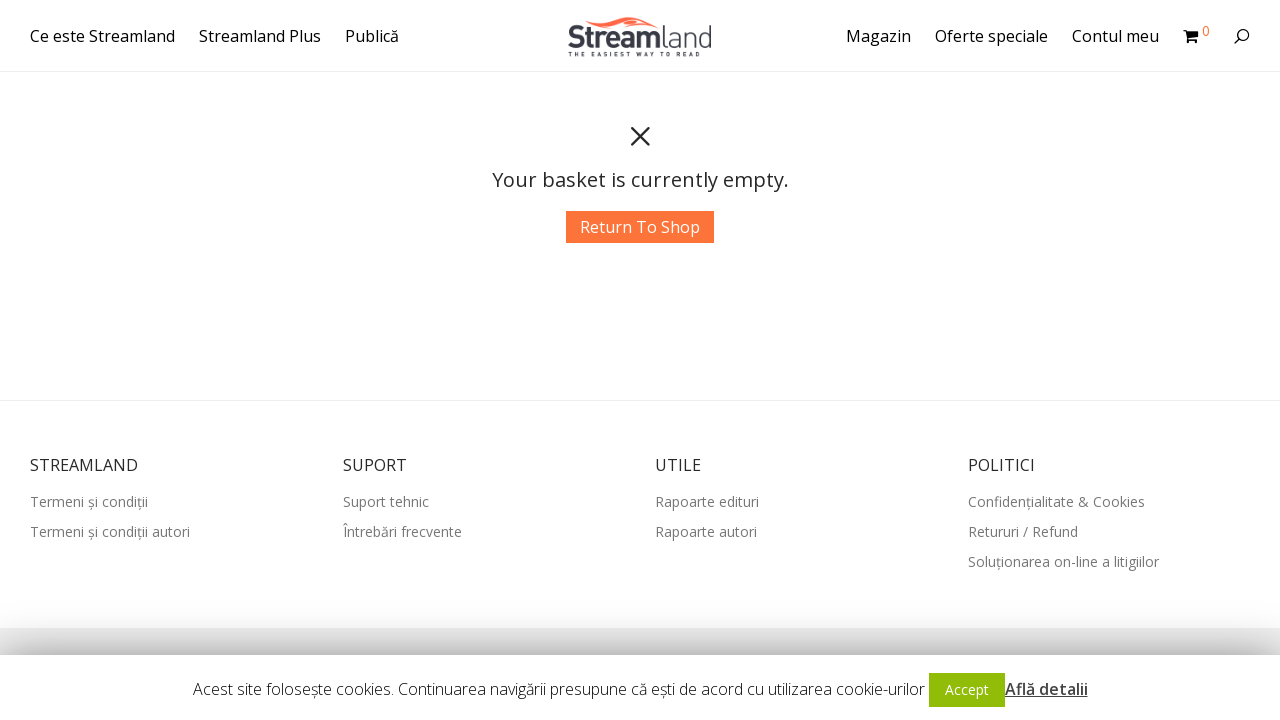

--- FILE ---
content_type: text/html; charset=UTF-8
request_url: https://www.streamland.ro/cart/?remove_item=1f49216e5390c53da48b0e5a77a5c48c&_wpnonce=062dad318e
body_size: 82665
content:
<!DOCTYPE html>

<html lang="en-GB" class=" footer-sticky-1">
	
    <head>
        <meta charset="UTF-8">
        <meta name="viewport" content="width=device-width, initial-scale=1.0, maximum-scale=1.0, user-scalable=no">
		
                <!-- Title -->
        <title>Cart &ndash; Streamland</title>
		        
        <link rel="profile" href="http://gmpg.org/xfn/11">
		<link rel="pingback" href="https://www.streamland.ro/xmlrpc.php">
        
        		<!-- Favicon -->
		<link href="https://www.streamland.ro/wp-content/uploads/2016/02/favicon-32.png" rel="shortcut icon">
                	
		        <style type="text/css">
            #woopcomm .wpc-form-wrapper{ background:#f9f9f9; }#woopcomm .wpc-comment .wpc-comment-right{ background:#fefefe; }#woopcomm .wpc-reply .wpc-comment-right{ background:#f8f8f8; }#woopcomm .wpc-comment-text{ font-size:14px; color:#555; }#woopcomm .wpc-comment-author{ color:#ad74a2; }#woopcomm .wpc-comment-author a{ color:#ad74a2; }#woopcomm .wpc-comment-label{ background:#ad74a2; }#woopcomm .wpc-comment-footer a{ color:#85ad74; }#woopcomm .wpc-comment-footer .wpc-vote-result{ background:#85ad74; }#woopcomm .wpc-reply-link, #woopcomm .wpc-vote-link, #woopcomm .wpc-share-link,#woopcomm span.wpc_cancel_edit,#woopcomm span.wpc_save_edited_comment,#woopcomm span.wpc_editable_comment { color: #85ad74; }#wpc_openModalFormAction > div#wpc_response_info a.close { background: url("https://www.streamland.ro/wp-content/plugins/woodiscuz-woocommerce-comments/files/img/x.png") no-repeat; }
        </style>
        <link rel='dns-prefetch' href='//fonts.googleapis.com' />
<link rel='dns-prefetch' href='//s.w.org' />
<link rel="alternate" type="application/rss+xml" title="Streamland &raquo; Feed" href="https://www.streamland.ro/feed/" />
<link rel="alternate" type="application/rss+xml" title="Streamland &raquo; Comments Feed" href="https://www.streamland.ro/comments/feed/" />
<link rel='stylesheet' id='smart-coupon-css'  href='https://www.streamland.ro/wp-content/plugins/woocommerce-smart-coupons/assets/css/smart-coupon.css?ver=4.9.26' type='text/css' media='all' />
<link rel='stylesheet' id='nm_js_composer_front-css'  href='https://www.streamland.ro/wp-content/themes/savoy/css/visual-composer/nm-js_composer.css?ver=1.5.4' type='text/css' media='all' />
<link rel='stylesheet' id='contact-form-7-css'  href='https://www.streamland.ro/wp-content/plugins/contact-form-7/includes/css/styles.css?ver=5.1.7' type='text/css' media='all' />
<link rel='stylesheet' id='cookie-law-info-css'  href='https://www.streamland.ro/wp-content/plugins/cookie-law-info/public/css/cookie-law-info-public.css?ver=1.8.7' type='text/css' media='all' />
<link rel='stylesheet' id='cookie-law-info-gdpr-css'  href='https://www.streamland.ro/wp-content/plugins/cookie-law-info/public/css/cookie-law-info-gdpr.css?ver=1.8.7' type='text/css' media='all' />
<link rel='stylesheet' id='rp-wcdpd-frontend-styles-css'  href='https://www.streamland.ro/wp-content/plugins/wc-dynamic-pricing-and-discounts/assets/css/style-frontend.css?ver=1.0.18' type='text/css' media='all' />
<link rel='stylesheet' id='woodiscuz-modal-box-css-css'  href='https://www.streamland.ro/wp-content/plugins/woodiscuz-woocommerce-comments/files/third-party/modal-box/modal-box.css?ver=2.2.4' type='text/css' media='all' />
<link rel='stylesheet' id='woodiscuz-validator-style-css'  href='https://www.streamland.ro/wp-content/plugins/woodiscuz-woocommerce-comments/files/css/fv.css?ver=2.2.4' type='text/css' media='all' />
<link rel='stylesheet' id='woodiscuz-tooltipster-style-css'  href='https://www.streamland.ro/wp-content/plugins/woodiscuz-woocommerce-comments/files/third-party/tooltipster/css/tooltipster.css?ver=2.2.4' type='text/css' media='all' />
<link rel='stylesheet' id='woodiscuz-frontend-css-css'  href='https://www.streamland.ro/wp-content/plugins/woodiscuz-woocommerce-comments/files/css/woodiscuz-frontend.css?ver=2.2.4' type='text/css' media='all' />
<link rel='stylesheet' id='normalize-css'  href='https://www.streamland.ro/wp-content/themes/savoy/css/third-party/normalize.css?ver=3.0.2' type='text/css' media='all' />
<link rel='stylesheet' id='slick-slider-css'  href='https://www.streamland.ro/wp-content/themes/savoy/css/third-party/slick.css?ver=1.5.5' type='text/css' media='all' />
<link rel='stylesheet' id='slick-slider-theme-css'  href='https://www.streamland.ro/wp-content/themes/savoy/css/third-party/slick-theme.css?ver=1.5.5' type='text/css' media='all' />
<link rel='stylesheet' id='magnific-popup-css'  href='https://www.streamland.ro/wp-content/themes/savoy/css/third-party/magnific-popup.css?ver=0.9.7' type='text/css' media='all' />
<link rel='stylesheet' id='nm-grid-css'  href='https://www.streamland.ro/wp-content/themes/savoy/css/grid.css?ver=1.5.4' type='text/css' media='all' />
<link rel='stylesheet' id='selectod-css'  href='https://www.streamland.ro/wp-content/themes/savoy/css/third-party/selectod.css?ver=3.8.1' type='text/css' media='all' />
<link rel='stylesheet' id='nm-shop-css'  href='https://www.streamland.ro/wp-content/themes/savoy/css/shop.css?ver=1.5.4' type='text/css' media='all' />
<link rel='stylesheet' id='nm-icons-css'  href='https://www.streamland.ro/wp-content/themes/savoy/css/font-icons/theme-icons/theme-icons.css?ver=1.5.4' type='text/css' media='all' />
<link rel='stylesheet' id='nm-core-css'  href='https://www.streamland.ro/wp-content/themes/savoy/style.css?ver=1.5.4' type='text/css' media='all' />
<link rel='stylesheet' id='nm-elements-css'  href='https://www.streamland.ro/wp-content/themes/savoy/css/elements.css?ver=1.5.4' type='text/css' media='all' />
<link rel='stylesheet' id='redux-google-fonts-nm_theme_options-css'  href='https://fonts.googleapis.com/css?family=Open+Sans%3A300%2C400%2C600%2C700%2C800%2C300italic%2C400italic%2C600italic%2C700italic%2C800italic&#038;subset=latin-ext&#038;ver=1517233384' type='text/css' media='all' />
<link rel='stylesheet' id='nm-child-theme-css'  href='https://www.streamland.ro/wp-content/themes/savoy-child/style.css?ver=4.9.26' type='text/css' media='all' />
<script type='text/javascript' src='https://www.streamland.ro/wp-includes/js/jquery/jquery.js?ver=1.12.4'></script>
<script type='text/javascript' src='https://www.streamland.ro/wp-includes/js/jquery/jquery-migrate.min.js?ver=1.4.1'></script>
<script type='text/javascript'>
/* <![CDATA[ */
var Cli_Data = {"nn_cookie_ids":[],"cookielist":[]};
var log_object = {"ajax_url":"https:\/\/www.streamland.ro\/wp-admin\/admin-ajax.php"};
/* ]]> */
</script>
<script type='text/javascript' src='https://www.streamland.ro/wp-content/plugins/cookie-law-info/public/js/cookie-law-info-public.js?ver=1.8.7'></script>
<script type='text/javascript' src='https://www.streamland.ro/wp-content/plugins/wc-dynamic-pricing-and-discounts/assets/js/scripts-frontend.js?ver=1.0.18'></script>
<script type='text/javascript' src='https://www.streamland.ro/wp-content/plugins/woodiscuz-woocommerce-comments/files/js/validator.js?ver=1.0.0'></script>
<script type='text/javascript'>
/* <![CDATA[ */
var wpc_ajax_obj = {"url":"https:\/\/www.streamland.ro\/wp-admin\/admin-ajax.php"};
/* ]]> */
</script>
<script type='text/javascript' src='https://www.streamland.ro/wp-content/plugins/woodiscuz-woocommerce-comments/files/js/wpc-ajax.js?ver=2.2.4'></script>
<script type='text/javascript' src='https://www.streamland.ro/wp-content/plugins/woodiscuz-woocommerce-comments/files/js/jquery.cookie.js?ver=1.4.1'></script>
<script type='text/javascript' src='https://www.streamland.ro/wp-content/plugins/woodiscuz-woocommerce-comments/files/third-party/tooltipster/js/jquery.tooltipster.min.js?ver=1.2'></script>
<script type='text/javascript' src='https://www.streamland.ro/wp-content/plugins/woodiscuz-woocommerce-comments/files/js/jquery.autogrowtextarea.min.js?ver=3.0'></script>
<link rel='https://api.w.org/' href='https://www.streamland.ro/wp-json/' />
<link rel="EditURI" type="application/rsd+xml" title="RSD" href="https://www.streamland.ro/xmlrpc.php?rsd" />
<link rel="wlwmanifest" type="application/wlwmanifest+xml" href="https://www.streamland.ro/wp-includes/wlwmanifest.xml" /> 
<meta name="generator" content="WordPress 4.9.26" />
<meta name="generator" content="WooCommerce 2.6.11" />
<link rel="canonical" href="https://www.streamland.ro/cart/" />
<link rel='shortlink' href='https://www.streamland.ro/?p=12035' />
<link rel="alternate" type="application/json+oembed" href="https://www.streamland.ro/wp-json/oembed/1.0/embed?url=https%3A%2F%2Fwww.streamland.ro%2Fcart%2F" />
<link rel="alternate" type="text/xml+oembed" href="https://www.streamland.ro/wp-json/oembed/1.0/embed?url=https%3A%2F%2Fwww.streamland.ro%2Fcart%2F&#038;format=xml" />
<!--[if lte IE 9]><link rel="stylesheet" type="text/css" href="https://www.streamland.ro/wp-content/plugins/js_composer/assets/css/vc_lte_ie9.min.css" media="screen"><![endif]--><!--[if IE  8]><link rel="stylesheet" type="text/css" href="https://www.streamland.ro/wp-content/plugins/js_composer/assets/css/vc-ie8.min.css" media="screen"><![endif]--><style type="text/css" class="nm-custom-styles">a,a.dark:hover,a.gray:hover,a.invert-color:hover,.nm-highlight-text,.nm-highlight-text h1,.nm-highlight-text h2,.nm-highlight-text h3,.nm-highlight-text h4,.nm-highlight-text h5,.nm-highlight-text h6,.nm-highlight-text p,.nm-menu-cart a .count,.nm-menu li.nm-menu-offscreen .nm-menu-cart-count,#nm-mobile-menu .nm-mobile-menu-cart a .count,.page-numbers li span.current,.nm-blog .sticky .nm-post-thumbnail:before,.nm-blog .category-sticky .nm-post-thumbnail:before,.nm-blog-categories ul li.current-cat a,.commentlist .comment .comment-text .meta time,.widget ul li.active,.widget ul li a:hover,.widget ul li a:focus,.widget ul li a.active,#wp-calendar tbody td a,.nm-banner-text .nm-banner-link:hover,.nm-banner.text-color-light .nm-banner-text .nm-banner-link:hover,.nm-portfolio-filters li.current a,.add_to_cart_inline ins,.woocommerce-breadcrumb a:hover,.products .price ins,.products .price ins .amount,.no-touch .nm-shop-loop-actions > a:hover,.nm-shop-menu ul li a:hover,.nm-shop-menu ul li.current-cat a,.nm-shop-menu ul li.active a,.nm-shop-heading span,.nm-single-product-menu a:hover,#nm-product-images-slider .nm-product-image-icon:hover,.product-summary .price .amount,.product-summary .price ins,.nm-product-wishlist-button-wrap a.added:active,.nm-product-wishlist-button-wrap a.added:focus,.nm-product-wishlist-button-wrap a.added:hover,.nm-product-wishlist-button-wrap a.added,.woocommerce-tabs .tabs li a span,#review_form .comment-form-rating .stars:hover a,#review_form .comment-form-rating .stars.has-active a,.product_meta a:hover,.star-rating span:before,.nm-order-view .commentlist li .comment-text .meta,.nm_widget_price_filter ul li.current,.widget_product_categories ul li.current-cat > a,.widget_layered_nav ul li.chosen a,.widget_layered_nav_filters ul li.chosen a,.product_list_widget li ins .amount,.woocommerce.widget_rating_filter .wc-layered-nav-rating.chosen > a,.nm-wishlist-button.added:active,.nm-wishlist-button.added:focus,.nm-wishlist-button.added:hover,.nm-wishlist-button.added,#nm-wishlist-empty .note i,.slick-prev:not(.slick-disabled):hover, .slick-next:not(.slick-disabled):hover,.pswp__button:hover{color:#fc743a;}.nm-blog-categories ul li.current-cat a,.nm-portfolio-filters li.current a,.widget_layered_nav ul li.chosen a,.widget_layered_nav_filters ul li.chosen a,.slick-dots li.slick-active button{border-color:#fc743a;}.blockUI.blockOverlay:after,.nm-loader:after,.nm-image-overlay:before,.nm-image-overlay:after,.gallery-icon:before,.gallery-icon:after,.widget_tag_cloud a:hover,.widget_product_tag_cloud a:hover,.nm-page-not-found-icon:before,.nm-page-not-found-icon:after,.demo_store,.nm-order-info mark,.nm-order-info .order-number,.nm-order-info .order-date,.nm-order-info .order-status{background:#fc743a;}@media all and (max-width:400px){.slick-dots li.slick-active button{background:#fc743a;}}.button,input[type=submit],.widget_tag_cloud a, .widget_product_tag_cloud a,.add_to_cart_inline .add_to_cart_button,#nm-shop-sidebar-popup-button{color:#ffffff;background-color:#fc743a;}.button:hover,input[type=submit]:hover{color:#ffffff;}.product-summary .quantity .nm-qty-minus,.product-summary .quantity .nm-qty-plus{color:#fc743a;}body{font-family:Open Sans,sans-serif;}.widget ul li a,body{color:#000000;}h1, h2, h3, h4, h5, h6{color:#282828;}.nm-page-wrap{background-color:#ffffff;}.nm-top-bar{background:#fc743a;}.nm-top-bar,.nm-top-bar .nm-top-bar-text a,.nm-top-bar .nm-menu > li > a,.nm-top-bar-social li i{color:#eeeeee;}.nm-header-placeholder{height:70px;}.nm-header{line-height:50px;padding-top:10px;padding-bottom:10px;background:#ffffff;}.home .nm-header{background:#ffffff;}.header-search-open .nm-header,.mobile-menu-open .nm-header{background:#ffffff !important;}.header-on-scroll .nm-header,.home.header-transparency.header-on-scroll .nm-header{background:#ffffff;}.header-on-scroll .nm-header:not(.static-on-scroll){padding-top:10px;padding-bottom:10px;}.nm-header.stacked .nm-header-logo,.nm-header.stacked-centered .nm-header-logo{padding-bottom:0px;}.nm-header-logo img{height:42px;}@media all and (max-width:880px){.nm-header-placeholder{height:70px;}.nm-header{line-height:50px;padding-top:10px;padding-bottom:10px;}.nm-header.stacked .nm-header-logo,.nm-header.stacked-centered .nm-header-logo{padding-bottom:0px;}.nm-header-logo img{height:42px;}}@media all and (max-width:400px){.nm-header-placeholder{height:70px;}.nm-header{line-height:50px;}.nm-header-logo img{height:45px;}}.nm-menu li a{color:#000000;}.nm-menu li a:hover{color:#fc743a;}.nm-menu ul.sub-menu{background:#eeeeee;}.nm-menu ul.sub-menu li a{color:#000000;}.nm-menu ul.sub-menu li a:hover,.nm-menu ul.sub-menu li a .label,.nm-menu .megamenu > ul > li > a{color:#fc743a;}.nm-menu-icon span{background:#000000;}#nm-mobile-menu{ background:#ffffff;}#nm-mobile-menu li{border-bottom-color:#eeeeee;}#nm-mobile-menu a,#nm-mobile-menu ul li .nm-menu-toggle,#nm-mobile-menu .nm-mobile-menu-top .nm-mobile-menu-item-search input,#nm-mobile-menu .nm-mobile-menu-top .nm-mobile-menu-item-search span{color:#282828;}.no-touch #nm-mobile-menu a:hover,#nm-mobile-menu ul li.active > a,#nm-mobile-menu ul > li.active > .nm-menu-toggle:before,#nm-mobile-menu a .label{color:#282828;}#nm-mobile-menu ul ul{border-top-color:#eeeeee;}#nm-shop-search.nm-header-search{top:10px;}.nm-footer-widgets{background-color:#ffffff;}.nm-footer-widgets,.nm-footer-widgets .widget ul li a,.nm-footer-widgets a{color:#777777;}.widget .nm-widget-title{color:#282828;}.nm-footer-widgets .widget ul li a:hover,.nm-footer-widgets a:hover{color:#fc743a;}.nm-footer-widgets .widget_tag_cloud a:hover,.nm-footer-widgets .widget_product_tag_cloud a:hover{background:#fc743a;}.nm-footer-bar{color:#000000;}.nm-footer-bar-inner{background-color:#f2f2f2;}.nm-footer-bar a{color:#000000;}.nm-footer-bar a:hover,.nm-footer-bar-social li i{color:#000000;}.nm-footer-bar .menu > li{border-bottom-color:#000000;}#nm-shop-taxonomy-header.has-image{height:370px;}.nm-shop-taxonomy-text-col{max-width:none;}.nm-shop-taxonomy-text h1{color:#282828;}.nm-shop-taxonomy-text .term-description{color:#777777;}@media all and (max-width:991px){#nm-shop-taxonomy-header.has-image{height:370px;}}@media all and (max-width:768px){#nm-shop-taxonomy-header.has-image{height:210px;}}.nm-shop-widget-scroll{height:145px;}.onsale{color:#ffffff;background:#fc743a;}#nm-shop-products-overlay{background:#ffffff;}.nm-single-product-bg{background:#eeeeee;}@media (max-width:1199px){.nm-product-images-col{max-width:390px;}}.nm-featured-video-icon{color:#fc743a;background:#ffffff;}.nm-validation-inline-notices .form-row.woocommerce-invalid-required-field:after{content:"Required field.";}.nm-shop-loop-thumbnail { background: none !important;}.nm-shop-loop-details h3 {min-height: 45px;}.nm-banner-text h2 {font-size: 16px;line-height: 1.4;color: #000;margin-top: 15px;}.nm-image-overlay {position: absolute;top: 0;right: 0;bottom: 0;left: 0;display: block;opacity: 0;-webkit-transition: opacity 0.2s ease;-moz-transition: opacity 0.2s ease;-o-transition: opacity 0.2s ease;transition: opacity 0.2s ease;background: #282828;background: rgba(0, 0, 0, 0.1);display: none;}.nm-image-overlay:before,.nm-image-overlay:after {position: absolute;top: 50%;left: 50%;z-index: 100;display: block;content: " ";background: #dc9814;display: none;}.nm-banner-text .nm-banner-link {display: inline-block;font-size: 20px;font-weight: 300;line-height: 1.4;color: #282828;white-space: nowrap;margin: 16px 0 6px;padding: 0 0 3px 0;border-bottom: 1px solid #282828;}.nm-banner-text .nm-banner-link:hover,.nm-banner.text-color-light .nm-banner-text .nm-banner-link:hover { color: #fff; }.nm-banner-text h1.small {font-size: 24px;}h5, h6 {margin-bottom:16px;}.touch .action-link-touch .nm-shop-loop-actions > a,.action-link-show .nm-shop-loop-actions > a {color: #fc743a;margin-top: 11px;padding: 7px 0px;border-top: 1px solid #eaeaea;border-bottom: 1px solid #eaeaea;}div.create-account span {display: block;padding-bottom: 3px;clear: both;}.nm_btn {display: inline-block;position: relative;font-size: 12px;line-height: 1;min-width: 120px;padding: 8px 8px 8px;cursor: pointer;text-align: center;}</style>
<noscript><style type="text/css"> .wpb_animate_when_almost_visible { opacity: 1; }</style></noscript>    </head>
    
	<body class="page-template-default page page-id-12035  nm-page-load-transition-0 nm-preload header-fixed header-border-1 widget-panel-light header-mobile-default woocommerce-cart woocommerce-page wpb-js-composer js-comp-ver-4.12 vc_responsive">
        
                
        <!-- page overflow wrapper -->
        <div class="nm-page-overflow">
        
            <!-- page wrapper -->
            <div class="nm-page-wrap">
            
                                            
                <div class="nm-page-wrap-inner">
                
                    <div id="nm-header-placeholder" class="nm-header-placeholder"></div>
                            
                    	
    <!-- header -->
    <header id="nm-header" class="nm-header centered clear ">
        <div class="nm-header-inner">
            <div class="nm-row">
                                
                
    <div class="nm-header-logo">
        <a href="https://www.streamland.ro/">
            <img src="https://www.streamland.ro/wp-content/uploads/2015/05/logo_streamland_beta.png" class="nm-logo" alt="Streamland">
                    </a>
    </div>
                                    
                <div class="nm-main-menu-wrap col-xs-6">
                                        <nav class="nm-main-menu">
                        <ul id="nm-main-menu-ul" class="nm-menu">
                            <li class="nm-menu-offscreen menu-item">
                            	<span class="nm-menu-cart-count count nm-count-zero">0</span>                                <a href="#" id="nm-mobile-menu-button" class="clicked">
                                    <div class="nm-menu-icon">
                                        <span class="line-1"></span><span class="line-2"></span><span class="line-3"></span>
                                    </div>
								</a>
                            </li>
                            <li id="menu-item-18685" class="menu-item menu-item-type-post_type menu-item-object-page menu-item-18685"><a href="https://www.streamland.ro/ce-este-streamland-2/">Ce este Streamland</a></li>
<li id="menu-item-18686" class="menu-item menu-item-type-post_type menu-item-object-page menu-item-18686"><a href="https://www.streamland.ro/despre_streamland_plus/">Streamland Plus</a></li>
<li id="menu-item-18687" class="menu-item menu-item-type-post_type menu-item-object-page menu-item-18687"><a href="https://www.streamland.ro/despre-digital-first/">Publică</a></li>
                        </ul>
                    </nav>
                                    </div>
                
                <div class="nm-right-menu-wrap col-xs-6">
                    <nav class="nm-right-menu">
                        <ul id="nm-right-menu-ul" class="nm-menu">
                            <li id="menu-item-18571" class="menu-item menu-item-type-post_type menu-item-object-page menu-item-18571"><a href="https://www.streamland.ro/magazin/">Magazin</a></li>
<li id="menu-item-18832" class="menu-item menu-item-type-post_type menu-item-object-page menu-item-18832"><a href="https://www.streamland.ro/carti-la-reducere/">Oferte speciale</a></li>
<li id="menu-item-18682" class="menu-item menu-item-type-custom menu-item-object-custom menu-item-has-children menu-item-18682"><a href="/my-account/">Contul meu</a>
<ul class="sub-menu">
	<li id="menu-item-17120" class="menu-item menu-item-type-custom menu-item-object-custom menu-item-17120"><a href="/my-account/">Intră in cont</a></li>
	<li id="menu-item-18681" class="menu-item menu-item-type-post_type menu-item-object-page menu-item-18681"><a href="https://www.streamland.ro/wishlist-2/">Wishlist</a></li>
</ul>
</li>
                            <li class="nm-menu-cart menu-item has-icon">
                                <a href="https://www.streamland.ro/cart/" id="nm-menu-cart-btn">
                                    <i class="nm-menu-cart-icon nm-font nm-font-shopping-cart"></i>									<span class="nm-menu-cart-count count nm-count-zero">0</span>                                </a>
                            </li>
                                                        <li class="nm-menu-search menu-item"><a href="#" id="nm-menu-search-btn"><i class="nm-font nm-font-search-alt flip"></i></a></li>
                                                    </ul>
                    </nav>
                </div>
				
                            </div>
        </div>

        
<div id="nm-shop-search" class="nm-shop-search nm-header-search">
    <div class="nm-row">
        <div class="col-xs-12">
            <div class="nm-shop-search-inner">
                <div class="nm-shop-search-input-wrap">
                    <a href="#" id="nm-shop-search-close"><i class="nm-font nm-font-close2"></i></a>
                    <form role="search" method="get" action="https://www.streamland.ro/">
                        <input type="text" id="nm-shop-search-input" autocomplete="off" value="" name="s" placeholder="Search Products" />
                        <input type="hidden" name="post_type" value="product" />
                    </form>
                </div>
                
                <div id="nm-shop-search-notice"><span>press <u>Enter</u> to search</span></div>
            </div>
        </div>
    </div>
</div>
        
    </header>
    <!-- /header -->
                    	
<div class="nm-row">
    <div class="col-xs-12">
        
        <div id="post-12035" class="post-12035 page type-page status-publish hentry">
            <div class="woocommerce">
<div class="nm-cart-empty">
    
        
    <p class="icon"><i class="nm-font nm-font-close2"></i></p>
    
    <p class="cart-empty">
        Your basket is currently empty.    </p>

    
            <p class="return-to-shop">
            <a class="button wc-backward" href="https://www.streamland.ro/magazin/">
                Return To Shop            </a>
        </p>
    
</div>
    </div>
        </div>
            
            </div>
</div>


                

                </div>
            </div>
            <!-- /page wrappers -->
            
            <div id="nm-page-overlay" class="nm-page-overlay"></div>
            <div id="nm-widget-panel-overlay" class="nm-page-overlay"></div>
            
            <!-- footer -->
            <footer id="nm-footer" class="nm-footer">
                	
	<div class="nm-footer-widgets has-border clearfix">
    	<div class="nm-footer-widgets-inner">
            <div class="nm-row  nm-row-boxed">
                <div class="col-xs-12">
                    <ul class="nm-footer-block-grid small-block-grid-1 medium-block-grid-2 large-block-grid-4">
                        <li id="nav_menu-4" class="widget widget_nav_menu"><h3 class="nm-widget-title">STREAMLAND</h3><div class="menu-footer-menu-1-container"><ul id="menu-footer-menu-1" class="menu"><li id="menu-item-18821" class="menu-item menu-item-type-post_type menu-item-object-page menu-item-18821"><a title="https://www.streamland.ro/termeni-si-conditii/" href="https://www.streamland.ro/termeni-si-conditii/">Termeni și condiții</a></li>
<li id="menu-item-18820" class="menu-item menu-item-type-post_type menu-item-object-page menu-item-18820"><a title="https://www.streamland.ro/termeni-si-conditii-autori/" href="https://www.streamland.ro/termeni-si-conditii-autori/">Termeni și condiții autori</a></li>
</ul></div></li><li id="nav_menu-5" class="widget widget_nav_menu"><h3 class="nm-widget-title">SUPORT</h3><div class="menu-footer-menu-2-container"><ul id="menu-footer-menu-2" class="menu"><li id="menu-item-18754" class="menu-item menu-item-type-post_type menu-item-object-page menu-item-18754"><a href="https://www.streamland.ro/suport-tehnic/">Suport tehnic</a></li>
<li id="menu-item-18696" class="menu-item menu-item-type-post_type menu-item-object-page menu-item-18696"><a href="https://www.streamland.ro/faq-2/">Întrebări frecvente</a></li>
</ul></div></li><li id="nav_menu-6" class="widget widget_nav_menu"><h3 class="nm-widget-title">UTILE</h3><div class="menu-footer-menu-3-container"><ul id="menu-footer-menu-3" class="menu"><li id="menu-item-18700" class="menu-item menu-item-type-post_type menu-item-object-page menu-item-18700"><a href="https://www.streamland.ro/vendor_dashboard/">Rapoarte edituri</a></li>
<li id="menu-item-18797" class="menu-item menu-item-type-post_type menu-item-object-page menu-item-18797"><a href="https://www.streamland.ro/vendor_dashboard/">Rapoarte autori</a></li>
</ul></div></li><li id="nav_menu-7" class="widget widget_nav_menu"><h3 class="nm-widget-title">POLITICI</h3><div class="menu-footer-menu-4-container"><ul id="menu-footer-menu-4" class="menu"><li id="menu-item-18758" class="menu-item menu-item-type-post_type menu-item-object-page menu-item-18758"><a href="https://www.streamland.ro/politica-de-confidentialitate-privacy-policy/">Confidențialitate &#038; Cookies</a></li>
<li id="menu-item-18703" class="menu-item menu-item-type-post_type menu-item-object-page menu-item-18703"><a href="https://www.streamland.ro/refund-policy/">Retururi / Refund</a></li>
<li id="menu-item-18910" class="menu-item menu-item-type-custom menu-item-object-custom menu-item-18910"><a href="https://webgate.ec.europa.eu/odr/main/index.cfm?event=main.home.show&#038;lng=RO">Soluționarea on-line a litigiilor</a></li>
</ul></div></li>                    </ul>
                </div>
            </div>
        </div>
    </div>
                
                <div class="nm-footer-bar">
                    <div class="nm-footer-bar-inner">
                        <div class="nm-row">
                            <div class="nm-footer-bar-left col-md-8 col-xs-12">
                                                                
                                <ul id="nm-footer-bar-menu" class="menu">
                                    <li id="menu-item-18818" class="menu-item menu-item-type-post_type menu-item-object-page menu-item-18818"><a title="https://www.streamland.ro/despre-noi-2/" href="https://www.streamland.ro/despre-noi-2/">Despre noi</a></li>
<li id="menu-item-18819" class="menu-item menu-item-type-post_type menu-item-object-page menu-item-18819"><a title="https://www.streamland.ro/contact-2/" href="https://www.streamland.ro/contact-2/">Contact</a></li>
                                                                    </ul>
                            </div>
                            
                            <div class="nm-footer-bar-right col-md-4 col-xs-12">
                                                                <ul class="menu">
                                    <li class="nm-footer-bar-text menu-item"><div>&copy; 2025 Streamland</div></li>
                                </ul>
                                                            </div>
                        </div>
                    </div>
                </div>
            </footer>
            <!-- /footer -->
            
            <!-- mobile menu -->
            <div id="nm-mobile-menu" class="nm-mobile-menu">
                <div class="nm-mobile-menu-scroll">
                    <div class="nm-mobile-menu-content">
                        <div class="nm-row">
                                                    
                            <div class="nm-mobile-menu-top col-xs-12">
                                <ul id="nm-mobile-menu-top-ul" class="menu">
                                                                        <li class="nm-mobile-menu-item-cart menu-item">
                                        <a href="https://www.streamland.ro/cart/" id="nm-mobile-menu-cart-btn">
                                            <i class="nm-menu-cart-icon nm-font nm-font-shopping-cart"></i>                                            <span class="nm-menu-cart-count count nm-count-zero">0</span>                                        </a>
                                    </li>
                                                                                                            <li class="nm-mobile-menu-item-search menu-item">
                                        <form role="search" method="get" action="https://www.streamland.ro/">
                                            <input type="text" id="nm-mobile-menu-shop-search-input" class="nm-mobile-menu-search" autocomplete="off" value="" name="s" placeholder="Search Products" />
                                            <span class="nm-font nm-font-search-alt"></span>
                                            <input type="hidden" name="post_type" value="product" />
                                        </form>
                                    </li>
                                                                    </ul>
                            </div>
                             
                            <div class="nm-mobile-menu-main col-xs-12">
                                <ul id="nm-mobile-menu-main-ul" class="menu">
                                    <li class="menu-item menu-item-type-post_type menu-item-object-page menu-item-18685"><a href="https://www.streamland.ro/ce-este-streamland-2/">Ce este Streamland</a><span class="nm-menu-toggle"></span></li>
<li class="menu-item menu-item-type-post_type menu-item-object-page menu-item-18686"><a href="https://www.streamland.ro/despre_streamland_plus/">Streamland Plus</a><span class="nm-menu-toggle"></span></li>
<li class="menu-item menu-item-type-post_type menu-item-object-page menu-item-18687"><a href="https://www.streamland.ro/despre-digital-first/">Publică</a><span class="nm-menu-toggle"></span></li>
<li class="menu-item menu-item-type-post_type menu-item-object-page menu-item-18571"><a href="https://www.streamland.ro/magazin/">Magazin</a><span class="nm-menu-toggle"></span></li>
<li class="menu-item menu-item-type-post_type menu-item-object-page menu-item-18832"><a href="https://www.streamland.ro/carti-la-reducere/">Oferte speciale</a><span class="nm-menu-toggle"></span></li>
<li class="menu-item menu-item-type-custom menu-item-object-custom menu-item-has-children menu-item-18682"><a href="/my-account/">Contul meu</a><span class="nm-menu-toggle"></span>
<ul class="sub-menu">
	<li class="menu-item menu-item-type-custom menu-item-object-custom menu-item-17120"><a href="/my-account/">Intră in cont</a><span class="nm-menu-toggle"></span></li>
	<li class="menu-item menu-item-type-post_type menu-item-object-page menu-item-18681"><a href="https://www.streamland.ro/wishlist-2/">Wishlist</a><span class="nm-menu-toggle"></span></li>
</ul>
</li>
                                </ul>
                            </div>
        
                            <div class="nm-mobile-menu-secondary col-xs-12">
                                <ul id="nm-mobile-menu-secondary-ul" class="menu">
                                                                                                        </ul>
                            </div>
                        
                        </div>
                    </div>
                </div>
            </div>
            <!-- /mobile menu -->
            
                        
            				<!-- login popup -->
                <div id="nm-login-popup-wrap" class="nm-login-popup-wrap mfp-hide">
                    

<div id="customer_login" class="nm-myaccount-login">
			
    <div class="nm-myaccount-login-inner">
		
        <div id="nm-login-wrap" class="inline slide-up fade-in">
            <h2>Login</h2>
    
            <form action="https://www.streamland.ro/my-account/" method="post" class="login">
    			
                <input type="hidden" id="nm-login-popup-redirect-input" name="redirect" value="https://www.streamland.ro/my-account/" />                
                    
                <p class="form-row form-row-wide">
                    <label for="username">Username or email address <span class="required">*</span></label>
                    <input type="text" class="input-text" name="username" id="username" value="" />
                </p>
                <p class="form-row form-row-wide">
                    <label for="password">Password <span class="required">*</span></label>
                    <input class="input-text" type="password" name="password" id="password" />
                </p>
    
                                
                <p class="form-row form-group">
                    <input name="rememberme" type="checkbox" id="rememberme" class="nm-custom-checkbox" value="forever" />
                    <label for="rememberme" class="nm-custom-checkbox-label inline">Remember me</label>
                    
                    <span class="woocommerce-LostPassword lost_password">
                        <a href="https://www.streamland.ro/my-account/lost-password/">Lost your password?</a>
                    </span>
                </p>
                
                <p class="form-actions">
                    <input type="hidden" id="woocommerce-login-nonce" name="woocommerce-login-nonce" value="97093aa24f" /><input type="hidden" name="_wp_http_referer" value="/cart/?remove_item=1f49216e5390c53da48b0e5a77a5c48c&amp;_wpnonce=062dad318e" />                    <input type="submit" class="button" name="login" value="Login" />
                    
                                        <div class="nm-login-form-divider"><span>Or</span></div>
                    
                    <a href="#" id="nm-show-register-button" class="button border">Create an account</a>
                                    </p>
                
                    
            </form>
        </div>

        
        <div id="nm-register-wrap">
            <h2>Register</h2>
    
            <form action="https://www.streamland.ro/my-account/" method="post" class="register">
    			
                <input type="hidden" id="nm-login-popup-redirect-input" name="redirect" value="https://www.streamland.ro/my-account/" />                
                    
                    
                    <p class="form-row form-row-wide">
                        <label for="reg_username">Username <span class="required">*</span></label>
                        <input type="text" class="input-text" name="username" id="reg_username" value="" />
                    </p>
    
                    
                <p class="form-row form-row-wide">
                    <label for="reg_email">Email address <span class="required">*</span></label>
                    <input type="email" class="input-text" name="email" id="reg_email" value="" />
                </p>
    
                    
                    <p class="form-row form-row-wide">
                        <label for="reg_password">Password <span class="required">*</span></label>
                        <input type="password" class="input-text" name="password" id="reg_password" />
                    </p>
    
                    
                <!-- Spam Trap -->
                <div style="left: -999em; position: absolute;"><label for="trap">Anti-spam</label><input type="text" name="email_2" id="trap" tabindex="-1" /></div>
    
                                                
                <p class="form-actions">
                    <input type="hidden" id="woocommerce-register-nonce" name="woocommerce-register-nonce" value="0b97d52815" /><input type="hidden" name="_wp_http_referer" value="/cart/?remove_item=1f49216e5390c53da48b0e5a77a5c48c&amp;_wpnonce=062dad318e" />                    <input type="submit" class="button" name="register" value="Register" />
                    
                                        <div class="nm-login-form-divider"><span>Or</span></div>
                    
                    <a href="#" id="nm-show-login-button" class="button border">Login</a>
                                    </p>
                
                    
            </form>
        </div>
    
        
            
    </div>
</div>
				</div>
                <!-- /login popup -->
			            
            <!-- quickview -->
            <div id="nm-quickview" class="clearfix"></div>
            <!-- /quickview -->
            
                        <!-- Custom Javascript -->
            <script type="text/javascript">
                jQuery(function(){
    jQuery(".unveil-lazyload").unveil();

    setTimeout(function(){
    	if (jQuery("body.home")) {
    		jQuery(window).resize();
    	}
    }, 4000);
})            </script>
                        
            <div id="cookie-law-info-bar"><span>Acest site folosește cookies. Continuarea navigării presupune că ești de acord cu utilizarea cookie-urilor <a role="button" tabindex="0" class="cli_action_button cli-accept-button medium cli-plugin-button green" data-cli_action="accept">Accept</a><a href='https://www.streamland.ro/politica-de-confidentialitate-privacy-policy/' id="CONSTANT_OPEN_URL"  class="cli-plugin-main-link"  style="display:inline-block;" >Află detalii</a></span></div><div id="cookie-law-info-again" style="display:none;"><span id="cookie_hdr_showagain">Privacy & Cookies Policy</span></div><div class="cli-modal" id="cliSettingsPopup" tabindex="-1" role="dialog" aria-labelledby="cliSettingsPopup" aria-hidden="true">
  <div class="cli-modal-dialog" role="document">
    <div class="cli-modal-content cli-bar-popup">
      <button type="button" class="cli-modal-close" id="cliModalClose">
        <svg class="" viewBox="0 0 24 24"><path d="M19 6.41l-1.41-1.41-5.59 5.59-5.59-5.59-1.41 1.41 5.59 5.59-5.59 5.59 1.41 1.41 5.59-5.59 5.59 5.59 1.41-1.41-5.59-5.59z"></path><path d="M0 0h24v24h-24z" fill="none"></path></svg>
        <span class="wt-cli-sr-only">Close</span>
      </button>
      <div class="cli-modal-body">
        <div class="cli-container-fluid cli-tab-container">
    <div class="cli-row">
        <div class="cli-col-12 cli-align-items-stretch cli-px-0">
            <div class="cli-privacy-overview">
                                                   
                <div class="cli-privacy-content">
                    <div class="cli-privacy-content-text"></div>
                </div>
                <a class="cli-privacy-readmore" data-readmore-text="Show more" data-readless-text="Show less"></a>            </div>
        </div>  
        <div class="cli-col-12 cli-align-items-stretch cli-px-0 cli-tab-section-container">
              
                            <div class="cli-tab-section">
                    <div class="cli-tab-header">
                        <a role="button" tabindex="0" class="cli-nav-link cli-settings-mobile" data-target="necessary" data-toggle="cli-toggle-tab" >
                            Necessary 
                        </a>
                    
                    <span class="cli-necessary-caption">Always Enabled</span>                     </div>
                    <div class="cli-tab-content">
                        <div class="cli-tab-pane cli-fade" data-id="necessary">
                            <p></p>
                        </div>
                    </div>
                </div>
              
                       
        </div>
    </div> 
</div> 
      </div>
    </div>
  </div>
</div>
<div class="cli-modal-backdrop cli-fade cli-settings-overlay"></div>
<div class="cli-modal-backdrop cli-fade cli-popupbar-overlay"></div>
<script type="text/javascript">
  /* <![CDATA[ */
  cli_cookiebar_settings='{"animate_speed_hide":"500","animate_speed_show":"500","background":"#fff","border":"#444","border_on":false,"button_1_button_colour":"#000","button_1_button_hover":"#000000","button_1_link_colour":"#fff","button_1_as_button":false,"button_1_new_win":false,"button_2_button_colour":"#333","button_2_button_hover":"#292929","button_2_link_colour":"#444","button_2_as_button":false,"button_2_hidebar":false,"button_3_button_colour":"#000","button_3_button_hover":"#000000","button_3_link_colour":"#fff","button_3_as_button":true,"button_3_new_win":false,"button_4_button_colour":"#000","button_4_button_hover":"#000000","button_4_link_colour":"#fff","button_4_as_button":true,"font_family":"inherit","header_fix":false,"notify_animate_hide":true,"notify_animate_show":false,"notify_div_id":"#cookie-law-info-bar","notify_position_horizontal":"right","notify_position_vertical":"bottom","scroll_close":false,"scroll_close_reload":false,"accept_close_reload":false,"reject_close_reload":false,"showagain_tab":false,"showagain_background":"#fff","showagain_border":"#000","showagain_div_id":"#cookie-law-info-again","showagain_x_position":"100px","text":"#000","show_once_yn":false,"show_once":"10000","logging_on":false,"as_popup":false,"popup_overlay":true,"bar_heading_text":"","cookie_bar_as":"banner","popup_showagain_position":"bottom-right","widget_position":"left"}';
  /* ]]> */
</script><div id="nm-page-includes" class="login-popup " style="display:none;">&nbsp;</div>

<script type='text/javascript' src='https://www.streamland.ro/wp-content/themes/savoy/js/visual-composer/nm-js_composer_front.min.js?ver=1.5.4'></script>
<script type='text/javascript'>
/* <![CDATA[ */
var wpcf7 = {"apiSettings":{"root":"https:\/\/www.streamland.ro\/wp-json\/contact-form-7\/v1","namespace":"contact-form-7\/v1"}};
/* ]]> */
</script>
<script type='text/javascript' src='https://www.streamland.ro/wp-content/plugins/contact-form-7/includes/js/scripts.js?ver=5.1.7'></script>
<script type='text/javascript'>
/* <![CDATA[ */
var wc_add_to_cart_params = {"ajax_url":"\/wp-admin\/admin-ajax.php","wc_ajax_url":"\/cart\/?_wpnonce=062dad318e&wc-ajax=%%endpoint%%","i18n_view_cart":"View Basket","cart_url":"https:\/\/www.streamland.ro\/cart\/","is_cart":"1","cart_redirect_after_add":"no"};
/* ]]> */
</script>
<script type='text/javascript' src='//www.streamland.ro/wp-content/plugins/woocommerce/assets/js/frontend/add-to-cart.min.js?ver=2.6.11'></script>
<script type='text/javascript'>
/* <![CDATA[ */
var wc_country_select_params = {"countries":"{\"AF\":[],\"AT\":[],\"AX\":[],\"BE\":[],\"BI\":[],\"CZ\":[],\"DE\":[],\"DK\":[],\"EE\":[],\"FI\":[],\"FR\":[],\"IS\":[],\"IL\":[],\"KR\":[],\"NL\":[],\"NO\":[],\"PL\":[],\"PT\":[],\"SG\":[],\"SK\":[],\"SI\":[],\"LK\":[],\"SE\":[],\"VN\":[],\"AR\":{\"C\":\"Ciudad Aut\u00f3noma de Buenos Aires\",\"B\":\"Buenos Aires\",\"K\":\"Catamarca\",\"H\":\"Chaco\",\"U\":\"Chubut\",\"X\":\"C\u00f3rdoba\",\"W\":\"Corrientes\",\"E\":\"Entre R\u00edos\",\"P\":\"Formosa\",\"Y\":\"Jujuy\",\"L\":\"La Pampa\",\"F\":\"La Rioja\",\"M\":\"Mendoza\",\"N\":\"Misiones\",\"Q\":\"Neuqu\u00e9n\",\"R\":\"R\u00edo Negro\",\"A\":\"Salta\",\"J\":\"San Juan\",\"D\":\"San Luis\",\"Z\":\"Santa Cruz\",\"S\":\"Santa Fe\",\"G\":\"Santiago del Estero\",\"V\":\"Tierra del Fuego\",\"T\":\"Tucum\u00e1n\"},\"AU\":{\"ACT\":\"Australian Capital Territory\",\"NSW\":\"New South Wales\",\"NT\":\"Northern Territory\",\"QLD\":\"Queensland\",\"SA\":\"South Australia\",\"TAS\":\"Tasmania\",\"VIC\":\"Victoria\",\"WA\":\"Western Australia\"},\"BD\":{\"BAG\":\"Bagerhat\",\"BAN\":\"Bandarban\",\"BAR\":\"Barguna\",\"BARI\":\"Barisal\",\"BHO\":\"Bhola\",\"BOG\":\"Bogra\",\"BRA\":\"Brahmanbaria\",\"CHA\":\"Chandpur\",\"CHI\":\"Chittagong\",\"CHU\":\"Chuadanga\",\"COM\":\"Comilla\",\"COX\":\"Cox's Bazar\",\"DHA\":\"Dhaka\",\"DIN\":\"Dinajpur\",\"FAR\":\"Faridpur \",\"FEN\":\"Feni\",\"GAI\":\"Gaibandha\",\"GAZI\":\"Gazipur\",\"GOP\":\"Gopalganj\",\"HAB\":\"Habiganj\",\"JAM\":\"Jamalpur\",\"JES\":\"Jessore\",\"JHA\":\"Jhalokati\",\"JHE\":\"Jhenaidah\",\"JOY\":\"Joypurhat\",\"KHA\":\"Khagrachhari\",\"KHU\":\"Khulna\",\"KIS\":\"Kishoreganj\",\"KUR\":\"Kurigram\",\"KUS\":\"Kushtia\",\"LAK\":\"Lakshmipur\",\"LAL\":\"Lalmonirhat\",\"MAD\":\"Madaripur\",\"MAG\":\"Magura\",\"MAN\":\"Manikganj \",\"MEH\":\"Meherpur\",\"MOU\":\"Moulvibazar\",\"MUN\":\"Munshiganj\",\"MYM\":\"Mymensingh\",\"NAO\":\"Naogaon\",\"NAR\":\"Narail\",\"NARG\":\"Narayanganj\",\"NARD\":\"Narsingdi\",\"NAT\":\"Natore\",\"NAW\":\"Nawabganj\",\"NET\":\"Netrakona\",\"NIL\":\"Nilphamari\",\"NOA\":\"Noakhali\",\"PAB\":\"Pabna\",\"PAN\":\"Panchagarh\",\"PAT\":\"Patuakhali\",\"PIR\":\"Pirojpur\",\"RAJB\":\"Rajbari\",\"RAJ\":\"Rajshahi\",\"RAN\":\"Rangamati\",\"RANP\":\"Rangpur\",\"SAT\":\"Satkhira\",\"SHA\":\"Shariatpur\",\"SHE\":\"Sherpur\",\"SIR\":\"Sirajganj\",\"SUN\":\"Sunamganj\",\"SYL\":\"Sylhet\",\"TAN\":\"Tangail\",\"THA\":\"Thakurgaon\"},\"BR\":{\"AC\":\"Acre\",\"AL\":\"Alagoas\",\"AP\":\"Amap\u00e1\",\"AM\":\"Amazonas\",\"BA\":\"Bahia\",\"CE\":\"Cear\u00e1\",\"DF\":\"Distrito Federal\",\"ES\":\"Esp\u00edrito Santo\",\"GO\":\"Goi\u00e1s\",\"MA\":\"Maranh\u00e3o\",\"MT\":\"Mato Grosso\",\"MS\":\"Mato Grosso do Sul\",\"MG\":\"Minas Gerais\",\"PA\":\"Par\u00e1\",\"PB\":\"Para\u00edba\",\"PR\":\"Paran\u00e1\",\"PE\":\"Pernambuco\",\"PI\":\"Piau\u00ed\",\"RJ\":\"Rio de Janeiro\",\"RN\":\"Rio Grande do Norte\",\"RS\":\"Rio Grande do Sul\",\"RO\":\"Rond\u00f4nia\",\"RR\":\"Roraima\",\"SC\":\"Santa Catarina\",\"SP\":\"S\u00e3o Paulo\",\"SE\":\"Sergipe\",\"TO\":\"Tocantins\"},\"BG\":{\"BG-01\":\"Blagoevgrad\",\"BG-02\":\"Burgas\",\"BG-08\":\"Dobrich\",\"BG-07\":\"Gabrovo\",\"BG-26\":\"Haskovo\",\"BG-09\":\"Kardzhali\",\"BG-10\":\"Kyustendil\",\"BG-11\":\"Lovech\",\"BG-12\":\"Montana\",\"BG-13\":\"Pazardzhik\",\"BG-14\":\"Pernik\",\"BG-15\":\"Pleven\",\"BG-16\":\"Plovdiv\",\"BG-17\":\"Razgrad\",\"BG-18\":\"Ruse\",\"BG-27\":\"Shumen\",\"BG-19\":\"Silistra\",\"BG-20\":\"Sliven\",\"BG-21\":\"Smolyan\",\"BG-23\":\"Sofia\",\"BG-22\":\"Sofia-Grad\",\"BG-24\":\"Stara Zagora\",\"BG-25\":\"Targovishte\",\"BG-03\":\"Varna\",\"BG-04\":\"Veliko Tarnovo\",\"BG-05\":\"Vidin\",\"BG-06\":\"Vratsa\",\"BG-28\":\"Yambol\"},\"CA\":{\"AB\":\"Alberta\",\"BC\":\"British Columbia\",\"MB\":\"Manitoba\",\"NB\":\"New Brunswick\",\"NL\":\"Newfoundland and Labrador\",\"NT\":\"Northwest Territories\",\"NS\":\"Nova Scotia\",\"NU\":\"Nunavut\",\"ON\":\"Ontario\",\"PE\":\"Prince Edward Island\",\"QC\":\"Quebec\",\"SK\":\"Saskatchewan\",\"YT\":\"Yukon Territory\"},\"CN\":{\"CN1\":\"Yunnan \\\/ \u4e91\u5357\",\"CN2\":\"Beijing \\\/ \u5317\u4eac\",\"CN3\":\"Tianjin \\\/ \u5929\u6d25\",\"CN4\":\"Hebei \\\/ \u6cb3\u5317\",\"CN5\":\"Shanxi \\\/ \u5c71\u897f\",\"CN6\":\"Inner Mongolia \\\/ \u5167\u8499\u53e4\",\"CN7\":\"Liaoning \\\/ \u8fbd\u5b81\",\"CN8\":\"Jilin \\\/ \u5409\u6797\",\"CN9\":\"Heilongjiang \\\/ \u9ed1\u9f99\u6c5f\",\"CN10\":\"Shanghai \\\/ \u4e0a\u6d77\",\"CN11\":\"Jiangsu \\\/ \u6c5f\u82cf\",\"CN12\":\"Zhejiang \\\/ \u6d59\u6c5f\",\"CN13\":\"Anhui \\\/ \u5b89\u5fbd\",\"CN14\":\"Fujian \\\/ \u798f\u5efa\",\"CN15\":\"Jiangxi \\\/ \u6c5f\u897f\",\"CN16\":\"Shandong \\\/ \u5c71\u4e1c\",\"CN17\":\"Henan \\\/ \u6cb3\u5357\",\"CN18\":\"Hubei \\\/ \u6e56\u5317\",\"CN19\":\"Hunan \\\/ \u6e56\u5357\",\"CN20\":\"Guangdong \\\/ \u5e7f\u4e1c\",\"CN21\":\"Guangxi Zhuang \\\/ \u5e7f\u897f\u58ee\u65cf\",\"CN22\":\"Hainan \\\/ \u6d77\u5357\",\"CN23\":\"Chongqing \\\/ \u91cd\u5e86\",\"CN24\":\"Sichuan \\\/ \u56db\u5ddd\",\"CN25\":\"Guizhou \\\/ \u8d35\u5dde\",\"CN26\":\"Shaanxi \\\/ \u9655\u897f\",\"CN27\":\"Gansu \\\/ \u7518\u8083\",\"CN28\":\"Qinghai \\\/ \u9752\u6d77\",\"CN29\":\"Ningxia Hui \\\/ \u5b81\u590f\",\"CN30\":\"Macau \\\/ \u6fb3\u95e8\",\"CN31\":\"Tibet \\\/ \u897f\u85cf\",\"CN32\":\"Xinjiang \\\/ \u65b0\u7586\"},\"GR\":{\"I\":\"\\u0391\\u03c4\\u03c4\\u03b9\\u03ba\\u03ae\",\"A\":\"\\u0391\\u03bd\\u03b1\\u03c4\\u03bf\\u03bb\\u03b9\\u03ba\\u03ae \\u039c\\u03b1\\u03ba\\u03b5\\u03b4\\u03bf\\u03bd\\u03af\\u03b1 \\u03ba\\u03b1\\u03b9 \\u0398\\u03c1\\u03ac\\u03ba\\u03b7\",\"B\":\"\\u039a\\u03b5\\u03bd\\u03c4\\u03c1\\u03b9\\u03ba\\u03ae \\u039c\\u03b1\\u03ba\\u03b5\\u03b4\\u03bf\\u03bd\\u03af\\u03b1\",\"C\":\"\\u0394\\u03c5\\u03c4\\u03b9\\u03ba\\u03ae \\u039c\\u03b1\\u03ba\\u03b5\\u03b4\\u03bf\\u03bd\\u03af\\u03b1\",\"D\":\"\\u0389\\u03c0\\u03b5\\u03b9\\u03c1\\u03bf\\u03c2\",\"E\":\"\\u0398\\u03b5\\u03c3\\u03c3\\u03b1\\u03bb\\u03af\\u03b1\",\"F\":\"\\u0399\\u03cc\\u03bd\\u03b9\\u03bf\\u03b9 \\u039d\\u03ae\\u03c3\\u03bf\\u03b9\",\"G\":\"\\u0394\\u03c5\\u03c4\\u03b9\\u03ba\\u03ae \\u0395\\u03bb\\u03bb\\u03ac\\u03b4\\u03b1\",\"H\":\"\\u03a3\\u03c4\\u03b5\\u03c1\\u03b5\\u03ac \\u0395\\u03bb\\u03bb\\u03ac\\u03b4\\u03b1\",\"J\":\"\\u03a0\\u03b5\\u03bb\\u03bf\\u03c0\\u03cc\\u03bd\\u03bd\\u03b7\\u03c3\\u03bf\\u03c2\",\"K\":\"\\u0392\\u03cc\\u03c1\\u03b5\\u03b9\\u03bf \\u0391\\u03b9\\u03b3\\u03b1\\u03af\\u03bf\",\"L\":\"\\u039d\\u03cc\\u03c4\\u03b9\\u03bf \\u0391\\u03b9\\u03b3\\u03b1\\u03af\\u03bf\",\"M\":\"\\u039a\\u03c1\\u03ae\\u03c4\\u03b7\"},\"HK\":{\"HONG KONG\":\"Hong Kong Island\",\"KOWLOON\":\"Kowloon\",\"NEW TERRITORIES\":\"New Territories\"},\"HU\":{\"BK\":\"B\\u00e1cs-Kiskun\",\"BE\":\"B\\u00e9k\\u00e9s\",\"BA\":\"Baranya\",\"BZ\":\"Borsod-Aba\\u00faj-Zempl\\u00e9n\",\"BU\":\"Budapest\",\"CS\":\"Csongr\\u00e1d\",\"FE\":\"Fej\\u00e9r\",\"GS\":\"Gy\\u0151r-Moson-Sopron\",\"HB\":\"Hajd\\u00fa-Bihar\",\"HE\":\"Heves\",\"JN\":\"J\\u00e1sz-Nagykun-Szolnok\",\"KE\":\"Kom\\u00e1rom-Esztergom\",\"NO\":\"N\\u00f3gr\\u00e1d\",\"PE\":\"Pest\",\"SO\":\"Somogy\",\"SZ\":\"Szabolcs-Szatm\\u00e1r-Bereg\",\"TO\":\"Tolna\",\"VA\":\"Vas\",\"VE\":\"Veszpr\\u00e9m\",\"ZA\":\"Zala\"},\"IN\":{\"AP\":\"Andhra Pradesh\",\"AR\":\"Arunachal Pradesh\",\"AS\":\"Assam\",\"BR\":\"Bihar\",\"CT\":\"Chhattisgarh\",\"GA\":\"Goa\",\"GJ\":\"Gujarat\",\"HR\":\"Haryana\",\"HP\":\"Himachal Pradesh\",\"JK\":\"Jammu and Kashmir\",\"JH\":\"Jharkhand\",\"KA\":\"Karnataka\",\"KL\":\"Kerala\",\"MP\":\"Madhya Pradesh\",\"MH\":\"Maharashtra\",\"MN\":\"Manipur\",\"ML\":\"Meghalaya\",\"MZ\":\"Mizoram\",\"NL\":\"Nagaland\",\"OR\":\"Orissa\",\"PB\":\"Punjab\",\"RJ\":\"Rajasthan\",\"SK\":\"Sikkim\",\"TN\":\"Tamil Nadu\",\"TS\":\"Telangana\",\"TR\":\"Tripura\",\"UK\":\"Uttarakhand\",\"UP\":\"Uttar Pradesh\",\"WB\":\"West Bengal\",\"AN\":\"Andaman and Nicobar Islands\",\"CH\":\"Chandigarh\",\"DN\":\"Dadar and Nagar Haveli\",\"DD\":\"Daman and Diu\",\"DL\":\"Delhi\",\"LD\":\"Lakshadeep\",\"PY\":\"Pondicherry (Puducherry)\"},\"ID\":{\"AC\":\"Daerah Istimewa Aceh\",\"SU\":\"Sumatera Utara\",\"SB\":\"Sumatera Barat\",\"RI\":\"Riau\",\"KR\":\"Kepulauan Riau\",\"JA\":\"Jambi\",\"SS\":\"Sumatera Selatan\",\"BB\":\"Bangka Belitung\",\"BE\":\"Bengkulu\",\"LA\":\"Lampung\",\"JK\":\"DKI Jakarta\",\"JB\":\"Jawa Barat\",\"BT\":\"Banten\",\"JT\":\"Jawa Tengah\",\"JI\":\"Jawa Timur\",\"YO\":\"Daerah Istimewa Yogyakarta\",\"BA\":\"Bali\",\"NB\":\"Nusa Tenggara Barat\",\"NT\":\"Nusa Tenggara Timur\",\"KB\":\"Kalimantan Barat\",\"KT\":\"Kalimantan Tengah\",\"KI\":\"Kalimantan Timur\",\"KS\":\"Kalimantan Selatan\",\"KU\":\"Kalimantan Utara\",\"SA\":\"Sulawesi Utara\",\"ST\":\"Sulawesi Tengah\",\"SG\":\"Sulawesi Tenggara\",\"SR\":\"Sulawesi Barat\",\"SN\":\"Sulawesi Selatan\",\"GO\":\"Gorontalo\",\"MA\":\"Maluku\",\"MU\":\"Maluku Utara\",\"PA\":\"Papua\",\"PB\":\"Papua Barat\"},\"IR\":{\"KHZ\":\"Khuzestan  (\\u062e\\u0648\\u0632\\u0633\\u062a\\u0627\\u0646)\",\"THR\":\"Tehran  (\\u062a\\u0647\\u0631\\u0627\\u0646)\",\"ILM\":\"Ilaam (\\u0627\\u06cc\\u0644\\u0627\\u0645)\",\"BHR\":\"Bushehr (\\u0628\\u0648\\u0634\\u0647\\u0631)\",\"ADL\":\"Ardabil (\\u0627\\u0631\\u062f\\u0628\\u06cc\\u0644)\",\"ESF\":\"Isfahan (\\u0627\\u0635\\u0641\\u0647\\u0627\\u0646)\",\"YZD\":\"Yazd (\\u06cc\\u0632\\u062f)\",\"KRH\":\"Kermanshah (\\u06a9\\u0631\\u0645\\u0627\\u0646\\u0634\\u0627\\u0647)\",\"KRN\":\"Kerman (\\u06a9\\u0631\\u0645\\u0627\\u0646)\",\"HDN\":\"Hamadan (\\u0647\\u0645\\u062f\\u0627\\u0646)\",\"GZN\":\"Qazvin (\\u0642\\u0632\\u0648\\u06cc\\u0646)\",\"ZJN\":\"Zanjan (\\u0632\\u0646\\u062c\\u0627\\u0646)\",\"LRS\":\"Luristan (\\u0644\\u0631\\u0633\\u062a\\u0627\\u0646)\",\"ABZ\":\"Alborz (\\u0627\\u0644\\u0628\\u0631\\u0632)\",\"EAZ\":\"East Azarbaijan (\\u0622\\u0630\\u0631\\u0628\\u0627\\u06cc\\u062c\\u0627\\u0646 \\u0634\\u0631\\u0642\\u06cc)\",\"WAZ\":\"West Azarbaijan (\\u0622\\u0630\\u0631\\u0628\\u0627\\u06cc\\u062c\\u0627\\u0646 \\u063a\\u0631\\u0628\\u06cc)\",\"CHB\":\"Chaharmahal and Bakhtiari (\\u0686\\u0647\\u0627\\u0631\\u0645\\u062d\\u0627\\u0644 \\u0648 \\u0628\\u062e\\u062a\\u06cc\\u0627\\u0631\\u06cc)\",\"SKH\":\"South Khorasan (\\u062e\\u0631\\u0627\\u0633\\u0627\\u0646 \\u062c\\u0646\\u0648\\u0628\\u06cc)\",\"RKH\":\"Razavi Khorasan (\\u062e\\u0631\\u0627\\u0633\\u0627\\u0646 \\u0631\\u0636\\u0648\\u06cc)\",\"NKH\":\"North Khorasan (\\u062e\\u0631\\u0627\\u0633\\u0627\\u0646 \\u062c\\u0646\\u0648\\u0628\\u06cc)\",\"SMN\":\"Semnan (\\u0633\\u0645\\u0646\\u0627\\u0646)\",\"FRS\":\"Fars (\\u0641\\u0627\\u0631\\u0633)\",\"QHM\":\"Qom (\\u0642\\u0645)\",\"KRD\":\"Kurdistan (\\u06a9\\u0631\\u062f\\u0633\\u062a\\u0627\\u0646)\",\"KBD\":\"Kohgiluyeh and BoyerAhmad (\\u06a9\\u0647\\u06af\\u06cc\\u0644\\u0648\\u06cc\\u06cc\\u0647 \\u0648 \\u0628\\u0648\\u06cc\\u0631\\u0627\\u062d\\u0645\\u062f)\",\"GLS\":\"Golestan (\\u06af\\u0644\\u0633\\u062a\\u0627\\u0646)\",\"GIL\":\"Gilan (\\u06af\\u06cc\\u0644\\u0627\\u0646)\",\"MZN\":\"Mazandaran (\\u0645\\u0627\\u0632\\u0646\\u062f\\u0631\\u0627\\u0646)\",\"MKZ\":\"Markazi (\\u0645\\u0631\\u06a9\\u0632\\u06cc)\",\"HRZ\":\"Hormozgan (\\u0647\\u0631\\u0645\\u0632\\u06af\\u0627\\u0646)\",\"SBN\":\"Sistan and Baluchestan (\\u0633\\u06cc\\u0633\\u062a\\u0627\\u0646 \\u0648 \\u0628\\u0644\\u0648\\u0686\\u0633\\u062a\\u0627\\u0646)\"},\"IT\":{\"AG\":\"Agrigento\",\"AL\":\"Alessandria\",\"AN\":\"Ancona\",\"AO\":\"Aosta\",\"AR\":\"Arezzo\",\"AP\":\"Ascoli Piceno\",\"AT\":\"Asti\",\"AV\":\"Avellino\",\"BA\":\"Bari\",\"BT\":\"Barletta-Andria-Trani\",\"BL\":\"Belluno\",\"BN\":\"Benevento\",\"BG\":\"Bergamo\",\"BI\":\"Biella\",\"BO\":\"Bologna\",\"BZ\":\"Bolzano\",\"BS\":\"Brescia\",\"BR\":\"Brindisi\",\"CA\":\"Cagliari\",\"CL\":\"Caltanissetta\",\"CB\":\"Campobasso\",\"CI\":\"Carbonia-Iglesias\",\"CE\":\"Caserta\",\"CT\":\"Catania\",\"CZ\":\"Catanzaro\",\"CH\":\"Chieti\",\"CO\":\"Como\",\"CS\":\"Cosenza\",\"CR\":\"Cremona\",\"KR\":\"Crotone\",\"CN\":\"Cuneo\",\"EN\":\"Enna\",\"FM\":\"Fermo\",\"FE\":\"Ferrara\",\"FI\":\"Firenze\",\"FG\":\"Foggia\",\"FC\":\"Forl\\u00ec-Cesena\",\"FR\":\"Frosinone\",\"GE\":\"Genova\",\"GO\":\"Gorizia\",\"GR\":\"Grosseto\",\"IM\":\"Imperia\",\"IS\":\"Isernia\",\"SP\":\"La Spezia\",\"AQ\":\"L&apos;Aquila\",\"LT\":\"Latina\",\"LE\":\"Lecce\",\"LC\":\"Lecco\",\"LI\":\"Livorno\",\"LO\":\"Lodi\",\"LU\":\"Lucca\",\"MC\":\"Macerata\",\"MN\":\"Mantova\",\"MS\":\"Massa-Carrara\",\"MT\":\"Matera\",\"ME\":\"Messina\",\"MI\":\"Milano\",\"MO\":\"Modena\",\"MB\":\"Monza e della Brianza\",\"NA\":\"Napoli\",\"NO\":\"Novara\",\"NU\":\"Nuoro\",\"OT\":\"Olbia-Tempio\",\"OR\":\"Oristano\",\"PD\":\"Padova\",\"PA\":\"Palermo\",\"PR\":\"Parma\",\"PV\":\"Pavia\",\"PG\":\"Perugia\",\"PU\":\"Pesaro e Urbino\",\"PE\":\"Pescara\",\"PC\":\"Piacenza\",\"PI\":\"Pisa\",\"PT\":\"Pistoia\",\"PN\":\"Pordenone\",\"PZ\":\"Potenza\",\"PO\":\"Prato\",\"RG\":\"Ragusa\",\"RA\":\"Ravenna\",\"RC\":\"Reggio Calabria\",\"RE\":\"Reggio Emilia\",\"RI\":\"Rieti\",\"RN\":\"Rimini\",\"RM\":\"Roma\",\"RO\":\"Rovigo\",\"SA\":\"Salerno\",\"VS\":\"Medio Campidano\",\"SS\":\"Sassari\",\"SV\":\"Savona\",\"SI\":\"Siena\",\"SR\":\"Siracusa\",\"SO\":\"Sondrio\",\"TA\":\"Taranto\",\"TE\":\"Teramo\",\"TR\":\"Terni\",\"TO\":\"Torino\",\"OG\":\"Ogliastra\",\"TP\":\"Trapani\",\"TN\":\"Trento\",\"TV\":\"Treviso\",\"TS\":\"Trieste\",\"UD\":\"Udine\",\"VA\":\"Varese\",\"VE\":\"Venezia\",\"VB\":\"Verbano-Cusio-Ossola\",\"VC\":\"Vercelli\",\"VR\":\"Verona\",\"VV\":\"Vibo Valentia\",\"VI\":\"Vicenza\",\"VT\":\"Viterbo\"},\"JP\":{\"JP01\":\"Hokkaido\",\"JP02\":\"Aomori\",\"JP03\":\"Iwate\",\"JP04\":\"Miyagi\",\"JP05\":\"Akita\",\"JP06\":\"Yamagata\",\"JP07\":\"Fukushima\",\"JP08\":\"Ibaraki\",\"JP09\":\"Tochigi\",\"JP10\":\"Gunma\",\"JP11\":\"Saitama\",\"JP12\":\"Chiba\",\"JP13\":\"Tokyo\",\"JP14\":\"Kanagawa\",\"JP15\":\"Niigata\",\"JP16\":\"Toyama\",\"JP17\":\"Ishikawa\",\"JP18\":\"Fukui\",\"JP19\":\"Yamanashi\",\"JP20\":\"Nagano\",\"JP21\":\"Gifu\",\"JP22\":\"Shizuoka\",\"JP23\":\"Aichi\",\"JP24\":\"Mie\",\"JP25\":\"Shiga\",\"JP26\":\"Kyoto\",\"JP27\":\"Osaka\",\"JP28\":\"Hyogo\",\"JP29\":\"Nara\",\"JP30\":\"Wakayama\",\"JP31\":\"Tottori\",\"JP32\":\"Shimane\",\"JP33\":\"Okayama\",\"JP34\":\"Hiroshima\",\"JP35\":\"Yamaguchi\",\"JP36\":\"Tokushima\",\"JP37\":\"Kagawa\",\"JP38\":\"Ehime\",\"JP39\":\"Kochi\",\"JP40\":\"Fukuoka\",\"JP41\":\"Saga\",\"JP42\":\"Nagasaki\",\"JP43\":\"Kumamoto\",\"JP44\":\"Oita\",\"JP45\":\"Miyazaki\",\"JP46\":\"Kagoshima\",\"JP47\":\"Okinawa\"},\"MY\":{\"JHR\":\"Johor\",\"KDH\":\"Kedah\",\"KTN\":\"Kelantan\",\"LBN\":\"Labuan\",\"MLK\":\"Malacca (Melaka)\",\"NSN\":\"Negeri Sembilan\",\"PHG\":\"Pahang\",\"PNG\":\"Penang (Pulau Pinang)\",\"PRK\":\"Perak\",\"PLS\":\"Perlis\",\"SBH\":\"Sabah\",\"SWK\":\"Sarawak\",\"SGR\":\"Selangor\",\"TRG\":\"Terengganu\",\"PJY\":\"Putrajaya\",\"KUL\":\"Kuala Lumpur\"},\"MX\":{\"Distrito Federal\":\"Distrito Federal\",\"Jalisco\":\"Jalisco\",\"Nuevo Leon\":\"Nuevo Le\\u00f3n\",\"Aguascalientes\":\"Aguascalientes\",\"Baja California\":\"Baja California\",\"Baja California Sur\":\"Baja California Sur\",\"Campeche\":\"Campeche\",\"Chiapas\":\"Chiapas\",\"Chihuahua\":\"Chihuahua\",\"Coahuila\":\"Coahuila\",\"Colima\":\"Colima\",\"Durango\":\"Durango\",\"Guanajuato\":\"Guanajuato\",\"Guerrero\":\"Guerrero\",\"Hidalgo\":\"Hidalgo\",\"Estado de Mexico\":\"Edo. de M\\u00e9xico\",\"Michoacan\":\"Michoac\\u00e1n\",\"Morelos\":\"Morelos\",\"Nayarit\":\"Nayarit\",\"Oaxaca\":\"Oaxaca\",\"Puebla\":\"Puebla\",\"Queretaro\":\"Quer\\u00e9taro\",\"Quintana Roo\":\"Quintana Roo\",\"San Luis Potosi\":\"San Luis Potos\\u00ed\",\"Sinaloa\":\"Sinaloa\",\"Sonora\":\"Sonora\",\"Tabasco\":\"Tabasco\",\"Tamaulipas\":\"Tamaulipas\",\"Tlaxcala\":\"Tlaxcala\",\"Veracruz\":\"Veracruz\",\"Yucatan\":\"Yucat\\u00e1n\",\"Zacatecas\":\"Zacatecas\"},\"NP\":{\"BAG\":\"Bagmati\",\"BHE\":\"Bheri\",\"DHA\":\"Dhawalagiri\",\"GAN\":\"Gandaki\",\"JAN\":\"Janakpur\",\"KAR\":\"Karnali\",\"KOS\":\"Koshi\",\"LUM\":\"Lumbini\",\"MAH\":\"Mahakali\",\"MEC\":\"Mechi\",\"NAR\":\"Narayani\",\"RAP\":\"Rapti\",\"SAG\":\"Sagarmatha\",\"SET\":\"Seti\"},\"NZ\":{\"NL\":\"Northland\",\"AK\":\"Auckland\",\"WA\":\"Waikato\",\"BP\":\"Bay of Plenty\",\"TK\":\"Taranaki\",\"GI\":\"Gisborne\",\"HB\":\"Hawke\u2019s Bay\",\"MW\":\"Manawatu-Wanganui\",\"WE\":\"Wellington\",\"NS\":\"Nelson\",\"MB\":\"Marlborough\",\"TM\":\"Tasman\",\"WC\":\"West Coast\",\"CT\":\"Canterbury\",\"OT\":\"Otago\",\"SL\":\"Southland\"},\"PE\":{\"CAL\":\"El Callao\",\"LMA\":\"Municipalidad Metropolitana de Lima\",\"AMA\":\"Amazonas\",\"ANC\":\"Ancash\",\"APU\":\"Apur\u00edmac\",\"ARE\":\"Arequipa\",\"AYA\":\"Ayacucho\",\"CAJ\":\"Cajamarca\",\"CUS\":\"Cusco\",\"HUV\":\"Huancavelica\",\"HUC\":\"Hu\u00e1nuco\",\"ICA\":\"Ica\",\"JUN\":\"Jun\u00edn\",\"LAL\":\"La Libertad\",\"LAM\":\"Lambayeque\",\"LIM\":\"Lima\",\"LOR\":\"Loreto\",\"MDD\":\"Madre de Dios\",\"MOQ\":\"Moquegua\",\"PAS\":\"Pasco\",\"PIU\":\"Piura\",\"PUN\":\"Puno\",\"SAM\":\"San Mart\u00edn\",\"TAC\":\"Tacna\",\"TUM\":\"Tumbes\",\"UCA\":\"Ucayali\"},\"PH\":{\"ABR\":\"Abra\",\"AGN\":\"Agusan del Norte\",\"AGS\":\"Agusan del Sur\",\"AKL\":\"Aklan\",\"ALB\":\"Albay\",\"ANT\":\"Antique\",\"APA\":\"Apayao\",\"AUR\":\"Aurora\",\"BAS\":\"Basilan\",\"BAN\":\"Bataan\",\"BTN\":\"Batanes\",\"BTG\":\"Batangas\",\"BEN\":\"Benguet\",\"BIL\":\"Biliran\",\"BOH\":\"Bohol\",\"BUK\":\"Bukidnon\",\"BUL\":\"Bulacan\",\"CAG\":\"Cagayan\",\"CAN\":\"Camarines Norte\",\"CAS\":\"Camarines Sur\",\"CAM\":\"Camiguin\",\"CAP\":\"Capiz\",\"CAT\":\"Catanduanes\",\"CAV\":\"Cavite\",\"CEB\":\"Cebu\",\"COM\":\"Compostela Valley\",\"NCO\":\"Cotabato\",\"DAV\":\"Davao del Norte\",\"DAS\":\"Davao del Sur\",\"DAC\":\"Davao Occidental\",\"DAO\":\"Davao Oriental\",\"DIN\":\"Dinagat Islands\",\"EAS\":\"Eastern Samar\",\"GUI\":\"Guimaras\",\"IFU\":\"Ifugao\",\"ILN\":\"Ilocos Norte\",\"ILS\":\"Ilocos Sur\",\"ILI\":\"Iloilo\",\"ISA\":\"Isabela\",\"KAL\":\"Kalinga\",\"LUN\":\"La Union\",\"LAG\":\"Laguna\",\"LAN\":\"Lanao del Norte\",\"LAS\":\"Lanao del Sur\",\"LEY\":\"Leyte\",\"MAG\":\"Maguindanao\",\"MAD\":\"Marinduque\",\"MAS\":\"Masbate\",\"MSC\":\"Misamis Occidental\",\"MSR\":\"Misamis Oriental\",\"MOU\":\"Mountain Province\",\"NEC\":\"Negros Occidental\",\"NER\":\"Negros Oriental\",\"NSA\":\"Northern Samar\",\"NUE\":\"Nueva Ecija\",\"NUV\":\"Nueva Vizcaya\",\"MDC\":\"Occidental Mindoro\",\"MDR\":\"Oriental Mindoro\",\"PLW\":\"Palawan\",\"PAM\":\"Pampanga\",\"PAN\":\"Pangasinan\",\"QUE\":\"Quezon\",\"QUI\":\"Quirino\",\"RIZ\":\"Rizal\",\"ROM\":\"Romblon\",\"WSA\":\"Samar\",\"SAR\":\"Sarangani\",\"SIQ\":\"Siquijor\",\"SOR\":\"Sorsogon\",\"SCO\":\"South Cotabato\",\"SLE\":\"Southern Leyte\",\"SUK\":\"Sultan Kudarat\",\"SLU\":\"Sulu\",\"SUN\":\"Surigao del Norte\",\"SUR\":\"Surigao del Sur\",\"TAR\":\"Tarlac\",\"TAW\":\"Tawi-Tawi\",\"ZMB\":\"Zambales\",\"ZAN\":\"Zamboanga del Norte\",\"ZAS\":\"Zamboanga del Sur\",\"ZSI\":\"Zamboanga Sibugay\",\"00\":\"Metro Manila\"},\"ZA\":{\"EC\":\"Eastern Cape\",\"FS\":\"Free State\",\"GP\":\"Gauteng\",\"KZN\":\"KwaZulu-Natal\",\"LP\":\"Limpopo\",\"MP\":\"Mpumalanga\",\"NC\":\"Northern Cape\",\"NW\":\"North West\",\"WC\":\"Western Cape\"},\"ES\":{\"C\":\"A Coru\u00f1a\",\"VI\":\"Araba\\\/\u00c1lava\",\"AB\":\"Albacete\",\"A\":\"Alicante\",\"AL\":\"Almer\u00eda\",\"O\":\"Asturias\",\"AV\":\"\u00c1vila\",\"BA\":\"Badajoz\",\"PM\":\"Baleares\",\"B\":\"Barcelona\",\"BU\":\"Burgos\",\"CC\":\"C\u00e1ceres\",\"CA\":\"C\u00e1diz\",\"S\":\"Cantabria\",\"CS\":\"Castell\u00f3n\",\"CE\":\"Ceuta\",\"CR\":\"Ciudad Real\",\"CO\":\"C\u00f3rdoba\",\"CU\":\"Cuenca\",\"GI\":\"Girona\",\"GR\":\"Granada\",\"GU\":\"Guadalajara\",\"SS\":\"Gipuzkoa\",\"H\":\"Huelva\",\"HU\":\"Huesca\",\"J\":\"Ja\u00e9n\",\"LO\":\"La Rioja\",\"GC\":\"Las Palmas\",\"LE\":\"Le\u00f3n\",\"L\":\"Lleida\",\"LU\":\"Lugo\",\"M\":\"Madrid\",\"MA\":\"M\u00e1laga\",\"ML\":\"Melilla\",\"MU\":\"Murcia\",\"NA\":\"Navarra\",\"OR\":\"Ourense\",\"P\":\"Palencia\",\"PO\":\"Pontevedra\",\"SA\":\"Salamanca\",\"TF\":\"Santa Cruz de Tenerife\",\"SG\":\"Segovia\",\"SE\":\"Sevilla\",\"SO\":\"Soria\",\"T\":\"Tarragona\",\"TE\":\"Teruel\",\"TO\":\"Toledo\",\"V\":\"Valencia\",\"VA\":\"Valladolid\",\"BI\":\"Bizkaia\",\"ZA\":\"Zamora\",\"Z\":\"Zaragoza\"},\"TH\":{\"TH-37\":\"Amnat Charoen (\u0e2d\u0e33\u0e19\u0e32\u0e08\u0e40\u0e08\u0e23\u0e34\u0e0d)\",\"TH-15\":\"Ang Thong (\u0e2d\u0e48\u0e32\u0e07\u0e17\u0e2d\u0e07)\",\"TH-14\":\"Ayutthaya (\u0e1e\u0e23\u0e30\u0e19\u0e04\u0e23\u0e28\u0e23\u0e35\u0e2d\u0e22\u0e38\u0e18\u0e22\u0e32)\",\"TH-10\":\"Bangkok (\u0e01\u0e23\u0e38\u0e07\u0e40\u0e17\u0e1e\u0e21\u0e2b\u0e32\u0e19\u0e04\u0e23)\",\"TH-38\":\"Bueng Kan (\u0e1a\u0e36\u0e07\u0e01\u0e32\u0e2c)\",\"TH-31\":\"Buri Ram (\u0e1a\u0e38\u0e23\u0e35\u0e23\u0e31\u0e21\u0e22\u0e4c)\",\"TH-24\":\"Chachoengsao (\u0e09\u0e30\u0e40\u0e0a\u0e34\u0e07\u0e40\u0e17\u0e23\u0e32)\",\"TH-18\":\"Chai Nat (\u0e0a\u0e31\u0e22\u0e19\u0e32\u0e17)\",\"TH-36\":\"Chaiyaphum (\u0e0a\u0e31\u0e22\u0e20\u0e39\u0e21\u0e34)\",\"TH-22\":\"Chanthaburi (\u0e08\u0e31\u0e19\u0e17\u0e1a\u0e38\u0e23\u0e35)\",\"TH-50\":\"Chiang Mai (\u0e40\u0e0a\u0e35\u0e22\u0e07\u0e43\u0e2b\u0e21\u0e48)\",\"TH-57\":\"Chiang Rai (\u0e40\u0e0a\u0e35\u0e22\u0e07\u0e23\u0e32\u0e22)\",\"TH-20\":\"Chonburi (\u0e0a\u0e25\u0e1a\u0e38\u0e23\u0e35)\",\"TH-86\":\"Chumphon (\u0e0a\u0e38\u0e21\u0e1e\u0e23)\",\"TH-46\":\"Kalasin (\u0e01\u0e32\u0e2c\u0e2a\u0e34\u0e19\u0e18\u0e38\u0e4c)\",\"TH-62\":\"Kamphaeng Phet (\u0e01\u0e33\u0e41\u0e1e\u0e07\u0e40\u0e1e\u0e0a\u0e23)\",\"TH-71\":\"Kanchanaburi (\u0e01\u0e32\u0e0d\u0e08\u0e19\u0e1a\u0e38\u0e23\u0e35)\",\"TH-40\":\"Khon Kaen (\u0e02\u0e2d\u0e19\u0e41\u0e01\u0e48\u0e19)\",\"TH-81\":\"Krabi (\u0e01\u0e23\u0e30\u0e1a\u0e35\u0e48)\",\"TH-52\":\"Lampang (\u0e25\u0e33\u0e1b\u0e32\u0e07)\",\"TH-51\":\"Lamphun (\u0e25\u0e33\u0e1e\u0e39\u0e19)\",\"TH-42\":\"Loei (\u0e40\u0e25\u0e22)\",\"TH-16\":\"Lopburi (\u0e25\u0e1e\u0e1a\u0e38\u0e23\u0e35)\",\"TH-58\":\"Mae Hong Son (\u0e41\u0e21\u0e48\u0e2e\u0e48\u0e2d\u0e07\u0e2a\u0e2d\u0e19)\",\"TH-44\":\"Maha Sarakham (\u0e21\u0e2b\u0e32\u0e2a\u0e32\u0e23\u0e04\u0e32\u0e21)\",\"TH-49\":\"Mukdahan (\u0e21\u0e38\u0e01\u0e14\u0e32\u0e2b\u0e32\u0e23)\",\"TH-26\":\"Nakhon Nayok (\u0e19\u0e04\u0e23\u0e19\u0e32\u0e22\u0e01)\",\"TH-73\":\"Nakhon Pathom (\u0e19\u0e04\u0e23\u0e1b\u0e10\u0e21)\",\"TH-48\":\"Nakhon Phanom (\u0e19\u0e04\u0e23\u0e1e\u0e19\u0e21)\",\"TH-30\":\"Nakhon Ratchasima (\u0e19\u0e04\u0e23\u0e23\u0e32\u0e0a\u0e2a\u0e35\u0e21\u0e32)\",\"TH-60\":\"Nakhon Sawan (\u0e19\u0e04\u0e23\u0e2a\u0e27\u0e23\u0e23\u0e04\u0e4c)\",\"TH-80\":\"Nakhon Si Thammarat (\u0e19\u0e04\u0e23\u0e28\u0e23\u0e35\u0e18\u0e23\u0e23\u0e21\u0e23\u0e32\u0e0a)\",\"TH-55\":\"Nan (\u0e19\u0e48\u0e32\u0e19)\",\"TH-96\":\"Narathiwat (\u0e19\u0e23\u0e32\u0e18\u0e34\u0e27\u0e32\u0e2a)\",\"TH-39\":\"Nong Bua Lam Phu (\u0e2b\u0e19\u0e2d\u0e07\u0e1a\u0e31\u0e27\u0e25\u0e33\u0e20\u0e39)\",\"TH-43\":\"Nong Khai (\u0e2b\u0e19\u0e2d\u0e07\u0e04\u0e32\u0e22)\",\"TH-12\":\"Nonthaburi (\u0e19\u0e19\u0e17\u0e1a\u0e38\u0e23\u0e35)\",\"TH-13\":\"Pathum Thani (\u0e1b\u0e17\u0e38\u0e21\u0e18\u0e32\u0e19\u0e35)\",\"TH-94\":\"Pattani (\u0e1b\u0e31\u0e15\u0e15\u0e32\u0e19\u0e35)\",\"TH-82\":\"Phang Nga (\u0e1e\u0e31\u0e07\u0e07\u0e32)\",\"TH-93\":\"Phatthalung (\u0e1e\u0e31\u0e17\u0e25\u0e38\u0e07)\",\"TH-56\":\"Phayao (\u0e1e\u0e30\u0e40\u0e22\u0e32)\",\"TH-67\":\"Phetchabun (\u0e40\u0e1e\u0e0a\u0e23\u0e1a\u0e39\u0e23\u0e13\u0e4c)\",\"TH-76\":\"Phetchaburi (\u0e40\u0e1e\u0e0a\u0e23\u0e1a\u0e38\u0e23\u0e35)\",\"TH-66\":\"Phichit (\u0e1e\u0e34\u0e08\u0e34\u0e15\u0e23)\",\"TH-65\":\"Phitsanulok (\u0e1e\u0e34\u0e29\u0e13\u0e38\u0e42\u0e25\u0e01)\",\"TH-54\":\"Phrae (\u0e41\u0e1e\u0e23\u0e48)\",\"TH-83\":\"Phuket (\u0e20\u0e39\u0e40\u0e01\u0e47\u0e15)\",\"TH-25\":\"Prachin Buri (\u0e1b\u0e23\u0e32\u0e08\u0e35\u0e19\u0e1a\u0e38\u0e23\u0e35)\",\"TH-77\":\"Prachuap Khiri Khan (\u0e1b\u0e23\u0e30\u0e08\u0e27\u0e1a\u0e04\u0e35\u0e23\u0e35\u0e02\u0e31\u0e19\u0e18\u0e4c)\",\"TH-85\":\"Ranong (\u0e23\u0e30\u0e19\u0e2d\u0e07)\",\"TH-70\":\"Ratchaburi (\u0e23\u0e32\u0e0a\u0e1a\u0e38\u0e23\u0e35)\",\"TH-21\":\"Rayong (\u0e23\u0e30\u0e22\u0e2d\u0e07)\",\"TH-45\":\"Roi Et (\u0e23\u0e49\u0e2d\u0e22\u0e40\u0e2d\u0e47\u0e14)\",\"TH-27\":\"Sa Kaeo (\u0e2a\u0e23\u0e30\u0e41\u0e01\u0e49\u0e27)\",\"TH-47\":\"Sakon Nakhon (\u0e2a\u0e01\u0e25\u0e19\u0e04\u0e23)\",\"TH-11\":\"Samut Prakan (\u0e2a\u0e21\u0e38\u0e17\u0e23\u0e1b\u0e23\u0e32\u0e01\u0e32\u0e23)\",\"TH-74\":\"Samut Sakhon (\u0e2a\u0e21\u0e38\u0e17\u0e23\u0e2a\u0e32\u0e04\u0e23)\",\"TH-75\":\"Samut Songkhram (\u0e2a\u0e21\u0e38\u0e17\u0e23\u0e2a\u0e07\u0e04\u0e23\u0e32\u0e21)\",\"TH-19\":\"Saraburi (\u0e2a\u0e23\u0e30\u0e1a\u0e38\u0e23\u0e35)\",\"TH-91\":\"Satun (\u0e2a\u0e15\u0e39\u0e25)\",\"TH-17\":\"Sing Buri (\u0e2a\u0e34\u0e07\u0e2b\u0e4c\u0e1a\u0e38\u0e23\u0e35)\",\"TH-33\":\"Sisaket (\u0e28\u0e23\u0e35\u0e2a\u0e30\u0e40\u0e01\u0e29)\",\"TH-90\":\"Songkhla (\u0e2a\u0e07\u0e02\u0e25\u0e32)\",\"TH-64\":\"Sukhothai (\u0e2a\u0e38\u0e42\u0e02\u0e17\u0e31\u0e22)\",\"TH-72\":\"Suphan Buri (\u0e2a\u0e38\u0e1e\u0e23\u0e23\u0e13\u0e1a\u0e38\u0e23\u0e35)\",\"TH-84\":\"Surat Thani (\u0e2a\u0e38\u0e23\u0e32\u0e29\u0e0e\u0e23\u0e4c\u0e18\u0e32\u0e19\u0e35)\",\"TH-32\":\"Surin (\u0e2a\u0e38\u0e23\u0e34\u0e19\u0e17\u0e23\u0e4c)\",\"TH-63\":\"Tak (\u0e15\u0e32\u0e01)\",\"TH-92\":\"Trang (\u0e15\u0e23\u0e31\u0e07)\",\"TH-23\":\"Trat (\u0e15\u0e23\u0e32\u0e14)\",\"TH-34\":\"Ubon Ratchathani (\u0e2d\u0e38\u0e1a\u0e25\u0e23\u0e32\u0e0a\u0e18\u0e32\u0e19\u0e35)\",\"TH-41\":\"Udon Thani (\u0e2d\u0e38\u0e14\u0e23\u0e18\u0e32\u0e19\u0e35)\",\"TH-61\":\"Uthai Thani (\u0e2d\u0e38\u0e17\u0e31\u0e22\u0e18\u0e32\u0e19\u0e35)\",\"TH-53\":\"Uttaradit (\u0e2d\u0e38\u0e15\u0e23\u0e14\u0e34\u0e15\u0e16\u0e4c)\",\"TH-95\":\"Yala (\u0e22\u0e30\u0e25\u0e32)\",\"TH-35\":\"Yasothon (\u0e22\u0e42\u0e2a\u0e18\u0e23)\"},\"TR\":{\"TR01\":\"Adana\",\"TR02\":\"Ad\u0131yaman\",\"TR03\":\"Afyon\",\"TR04\":\"A\u011fr\u0131\",\"TR05\":\"Amasya\",\"TR06\":\"Ankara\",\"TR07\":\"Antalya\",\"TR08\":\"Artvin\",\"TR09\":\"Ayd\u0131n\",\"TR10\":\"Bal\u0131kesir\",\"TR11\":\"Bilecik\",\"TR12\":\"Bing\u00f6l\",\"TR13\":\"Bitlis\",\"TR14\":\"Bolu\",\"TR15\":\"Burdur\",\"TR16\":\"Bursa\",\"TR17\":\"\u00c7anakkale\",\"TR18\":\"\u00c7ank\u0131r\u0131\",\"TR19\":\"\u00c7orum\",\"TR20\":\"Denizli\",\"TR21\":\"Diyarbak\u0131r\",\"TR22\":\"Edirne\",\"TR23\":\"Elaz\u0131\u011f\",\"TR24\":\"Erzincan\",\"TR25\":\"Erzurum\",\"TR26\":\"Eski\u015fehir\",\"TR27\":\"Gaziantep\",\"TR28\":\"Giresun\",\"TR29\":\"G\u00fcm\u00fc\u015fhane\",\"TR30\":\"Hakkari\",\"TR31\":\"Hatay\",\"TR32\":\"Isparta\",\"TR33\":\"\u0130\u00e7el\",\"TR34\":\"\u0130stanbul\",\"TR35\":\"\u0130zmir\",\"TR36\":\"Kars\",\"TR37\":\"Kastamonu\",\"TR38\":\"Kayseri\",\"TR39\":\"K\u0131rklareli\",\"TR40\":\"K\u0131r\u015fehir\",\"TR41\":\"Kocaeli\",\"TR42\":\"Konya\",\"TR43\":\"K\u00fctahya\",\"TR44\":\"Malatya\",\"TR45\":\"Manisa\",\"TR46\":\"Kahramanmara\u015f\",\"TR47\":\"Mardin\",\"TR48\":\"Mu\u011fla\",\"TR49\":\"Mu\u015f\",\"TR50\":\"Nev\u015fehir\",\"TR51\":\"Ni\u011fde\",\"TR52\":\"Ordu\",\"TR53\":\"Rize\",\"TR54\":\"Sakarya\",\"TR55\":\"Samsun\",\"TR56\":\"Siirt\",\"TR57\":\"Sinop\",\"TR58\":\"Sivas\",\"TR59\":\"Tekirda\u011f\",\"TR60\":\"Tokat\",\"TR61\":\"Trabzon\",\"TR62\":\"Tunceli\",\"TR63\":\"\u015eanl\u0131urfa\",\"TR64\":\"U\u015fak\",\"TR65\":\"Van\",\"TR66\":\"Yozgat\",\"TR67\":\"Zonguldak\",\"TR68\":\"Aksaray\",\"TR69\":\"Bayburt\",\"TR70\":\"Karaman\",\"TR71\":\"K\u0131r\u0131kkale\",\"TR72\":\"Batman\",\"TR73\":\"\u015e\u0131rnak\",\"TR74\":\"Bart\u0131n\",\"TR75\":\"Ardahan\",\"TR76\":\"I\u011fd\u0131r\",\"TR77\":\"Yalova\",\"TR78\":\"Karab\u00fck\",\"TR79\":\"Kilis\",\"TR80\":\"Osmaniye\",\"TR81\":\"D\u00fczce\"},\"US\":{\"AL\":\"Alabama\",\"AK\":\"Alaska\",\"AZ\":\"Arizona\",\"AR\":\"Arkansas\",\"CA\":\"California\",\"CO\":\"Colorado\",\"CT\":\"Connecticut\",\"DE\":\"Delaware\",\"DC\":\"District Of Columbia\",\"FL\":\"Florida\",\"GA\":\"Georgia\",\"HI\":\"Hawaii\",\"ID\":\"Idaho\",\"IL\":\"Illinois\",\"IN\":\"Indiana\",\"IA\":\"Iowa\",\"KS\":\"Kansas\",\"KY\":\"Kentucky\",\"LA\":\"Louisiana\",\"ME\":\"Maine\",\"MD\":\"Maryland\",\"MA\":\"Massachusetts\",\"MI\":\"Michigan\",\"MN\":\"Minnesota\",\"MS\":\"Mississippi\",\"MO\":\"Missouri\",\"MT\":\"Montana\",\"NE\":\"Nebraska\",\"NV\":\"Nevada\",\"NH\":\"New Hampshire\",\"NJ\":\"New Jersey\",\"NM\":\"New Mexico\",\"NY\":\"New York\",\"NC\":\"North Carolina\",\"ND\":\"North Dakota\",\"OH\":\"Ohio\",\"OK\":\"Oklahoma\",\"OR\":\"Oregon\",\"PA\":\"Pennsylvania\",\"RI\":\"Rhode Island\",\"SC\":\"South Carolina\",\"SD\":\"South Dakota\",\"TN\":\"Tennessee\",\"TX\":\"Texas\",\"UT\":\"Utah\",\"VT\":\"Vermont\",\"VA\":\"Virginia\",\"WA\":\"Washington\",\"WV\":\"West Virginia\",\"WI\":\"Wisconsin\",\"WY\":\"Wyoming\",\"AA\":\"Armed Forces (AA)\",\"AE\":\"Armed Forces (AE)\",\"AP\":\"Armed Forces (AP)\"}}","i18n_select_state_text":"Select an option\u2026","i18n_matches_1":"One result is available, press enter to select it.","i18n_matches_n":"%qty% results are available, use up and down arrow keys to navigate.","i18n_no_matches":"No matches found","i18n_ajax_error":"Loading failed","i18n_input_too_short_1":"Please enter 1 or more characters","i18n_input_too_short_n":"Please enter %qty% or more characters","i18n_input_too_long_1":"Please delete 1 character","i18n_input_too_long_n":"Please delete %qty% characters","i18n_selection_too_long_1":"You can only select 1 item","i18n_selection_too_long_n":"You can only select %qty% items","i18n_load_more":"Loading more results\u2026","i18n_searching":"Searching\u2026"};
/* ]]> */
</script>
<script type='text/javascript' src='//www.streamland.ro/wp-content/plugins/woocommerce/assets/js/frontend/country-select.min.js?ver=2.6.11'></script>
<script type='text/javascript'>
/* <![CDATA[ */
var wc_address_i18n_params = {"locale":"{\"AE\":{\"postcode\":{\"required\":false,\"hidden\":true}},\"AF\":{\"state\":{\"required\":false}},\"AT\":{\"postcode_before_city\":true,\"state\":{\"required\":false}},\"AU\":{\"city\":{\"label\":\"Suburb\"},\"postcode\":{\"label\":\"Postcode\"},\"state\":{\"label\":\"State\"}},\"AX\":{\"postcode_before_city\":true,\"state\":{\"required\":false}},\"BD\":{\"postcode\":{\"required\":false},\"state\":{\"label\":\"District\"}},\"BE\":{\"postcode_before_city\":true,\"state\":{\"required\":false,\"label\":\"Province\"}},\"BI\":{\"state\":{\"required\":false}},\"BO\":{\"postcode\":{\"required\":false,\"hidden\":true}},\"BS\":{\"postcode\":{\"required\":false,\"hidden\":true}},\"CA\":{\"state\":{\"label\":\"Province\"}},\"CH\":{\"postcode_before_city\":true,\"state\":{\"label\":\"Canton\",\"required\":false}},\"CL\":{\"city\":{\"required\":true},\"postcode\":{\"required\":false},\"state\":{\"label\":\"Region\"}},\"CN\":{\"state\":{\"label\":\"Province\"}},\"CO\":{\"postcode\":{\"required\":false}},\"CZ\":{\"state\":{\"required\":false}},\"DE\":{\"postcode_before_city\":true,\"state\":{\"required\":false}},\"DK\":{\"postcode_before_city\":true,\"state\":{\"required\":false}},\"EE\":{\"postcode_before_city\":true,\"state\":{\"required\":false}},\"FI\":{\"postcode_before_city\":true,\"state\":{\"required\":false}},\"FR\":{\"postcode_before_city\":true,\"state\":{\"required\":false}},\"HK\":{\"postcode\":{\"required\":false},\"city\":{\"label\":\"Town \\\/ District\"},\"state\":{\"label\":\"Region\"}},\"HU\":{\"state\":{\"label\":\"County\"}},\"ID\":{\"state\":{\"label\":\"Province\"}},\"IE\":{\"postcode\":{\"required\":false,\"label\":\"Postcode\"}},\"IS\":{\"postcode_before_city\":true,\"state\":{\"required\":false}},\"IL\":{\"postcode_before_city\":true,\"state\":{\"required\":false}},\"IT\":{\"postcode_before_city\":true,\"state\":{\"required\":true,\"label\":\"Province\"}},\"JP\":{\"state\":{\"label\":\"Prefecture\"}},\"KR\":{\"state\":{\"required\":false}},\"NL\":{\"postcode_before_city\":true,\"state\":{\"required\":false,\"label\":\"Province\"}},\"NZ\":{\"postcode\":{\"label\":\"Postcode\"},\"state\":{\"required\":false,\"label\":\"Region\"}},\"NO\":{\"postcode_before_city\":true,\"state\":{\"required\":false}},\"NP\":{\"state\":{\"label\":\"State \\\/ Zone\"},\"postcode\":{\"required\":false}},\"PL\":{\"postcode_before_city\":true,\"state\":{\"required\":false}},\"PT\":{\"state\":{\"required\":false}},\"RO\":{\"state\":{\"required\":false}},\"SG\":{\"state\":{\"required\":false}},\"SK\":{\"postcode_before_city\":true,\"state\":{\"required\":false}},\"SI\":{\"postcode_before_city\":true,\"state\":{\"required\":false}},\"ES\":{\"postcode_before_city\":true,\"state\":{\"label\":\"Province\"}},\"LI\":{\"postcode_before_city\":true,\"state\":{\"label\":\"Municipality\",\"required\":false}},\"LK\":{\"state\":{\"required\":false}},\"SE\":{\"postcode_before_city\":true,\"state\":{\"required\":false}},\"TR\":{\"postcode_before_city\":true,\"state\":{\"label\":\"Province\"}},\"US\":{\"postcode\":{\"label\":\"ZIP\"},\"state\":{\"label\":\"State\"}},\"GB\":{\"postcode\":{\"label\":\"Postcode\"},\"state\":{\"label\":\"County\",\"required\":false}},\"VN\":{\"postcode_before_city\":true,\"state\":{\"required\":false},\"postcode\":{\"required\":false,\"hidden\":false},\"address_2\":{\"required\":false,\"hidden\":true}},\"WS\":{\"postcode\":{\"required\":false,\"hidden\":true}},\"ZA\":{\"state\":{\"label\":\"Province\"}},\"ZW\":{\"postcode\":{\"required\":false,\"hidden\":true}},\"default\":{\"first_name\":{\"label\":\"First Name\",\"required\":true,\"class\":[\"form-row-first\"],\"autocomplete\":\"given-name\"},\"last_name\":{\"label\":\"Last Name\",\"required\":true,\"class\":[\"form-row-last\"],\"clear\":true,\"autocomplete\":\"family-name\"},\"company\":{\"label\":\"Company Name\",\"class\":[\"form-row-wide\"],\"autocomplete\":\"organization\"},\"country\":{\"type\":\"country\",\"label\":\"Country\",\"required\":true,\"class\":[\"form-row-wide\",\"address-field\",\"update_totals_on_change\"],\"autocomplete\":\"country\"},\"address_1\":{\"label\":\"Address\",\"placeholder\":\"Street address\",\"required\":false,\"class\":[\"form-row-wide\",\"address-field\"],\"autocomplete\":\"address-line1\"},\"address_2\":{\"placeholder\":\"Apartment, suite, unit etc. (optional)\",\"class\":[\"form-row-wide\",\"address-field\"],\"required\":false,\"autocomplete\":\"address-line2\"},\"city\":{\"label\":\"Town \\\/ City\",\"required\":false,\"class\":[\"form-row-wide\",\"address-field\"],\"autocomplete\":\"address-level2\"},\"state\":{\"type\":\"state\",\"label\":\"State \\\/ County\",\"required\":true,\"class\":[\"form-row-first\",\"address-field\"],\"validate\":[\"state\"],\"autocomplete\":\"address-level1\"},\"postcode\":{\"label\":\"Postcode \\\/ ZIP\",\"required\":false,\"class\":[\"form-row-last\",\"address-field\"],\"clear\":true,\"validate\":[\"postcode\"],\"autocomplete\":\"postal-code\"}}}","locale_fields":"{\"address_1\":\"#billing_address_1_field, #shipping_address_1_field\",\"address_2\":\"#billing_address_2_field, #shipping_address_2_field\",\"state\":\"#billing_state_field, #shipping_state_field, #calc_shipping_state_field\",\"postcode\":\"#billing_postcode_field, #shipping_postcode_field, #calc_shipping_postcode_field\",\"city\":\"#billing_city_field, #shipping_city_field, #calc_shipping_city_field\"}","i18n_required_text":"required"};
/* ]]> */
</script>
<script type='text/javascript' src='//www.streamland.ro/wp-content/plugins/woocommerce/assets/js/frontend/address-i18n.min.js?ver=2.6.11'></script>
<script type='text/javascript'>
/* <![CDATA[ */
var wc_cart_params = {"ajax_url":"\/wp-admin\/admin-ajax.php","wc_ajax_url":"\/cart\/?_wpnonce=062dad318e&wc-ajax=%%endpoint%%","update_shipping_method_nonce":"0d3137a24e","apply_coupon_nonce":"93780164dc","remove_coupon_nonce":"a9370068ea"};
/* ]]> */
</script>
<script type='text/javascript' src='//www.streamland.ro/wp-content/plugins/woocommerce/assets/js/frontend/cart.min.js?ver=2.6.11'></script>
<script type='text/javascript' src='//www.streamland.ro/wp-content/plugins/woocommerce/assets/js/jquery-blockui/jquery.blockUI.min.js?ver=2.70'></script>
<script type='text/javascript'>
/* <![CDATA[ */
var woocommerce_params = {"ajax_url":"\/wp-admin\/admin-ajax.php","wc_ajax_url":"\/cart\/?_wpnonce=062dad318e&wc-ajax=%%endpoint%%"};
/* ]]> */
</script>
<script type='text/javascript' src='//www.streamland.ro/wp-content/plugins/woocommerce/assets/js/frontend/woocommerce.min.js?ver=2.6.11'></script>
<script type='text/javascript' src='//www.streamland.ro/wp-content/plugins/woocommerce/assets/js/jquery-cookie/jquery.cookie.min.js?ver=1.4.1'></script>
<script type='text/javascript'>
/* <![CDATA[ */
var wc_cart_fragments_params = {"ajax_url":"\/wp-admin\/admin-ajax.php","wc_ajax_url":"\/cart\/?_wpnonce=062dad318e&wc-ajax=%%endpoint%%","fragment_name":"wc_fragments"};
/* ]]> */
</script>
<script type='text/javascript' src='//www.streamland.ro/wp-content/plugins/woocommerce/assets/js/frontend/cart-fragments.min.js?ver=2.6.11'></script>
<script type='text/javascript' src='https://www.streamland.ro/wp-content/plugins/woodiscuz-woocommerce-comments/files/js/wpc-footer-script.js?ver=1.2'></script>
<script type='text/javascript' src='https://www.streamland.ro/wp-includes/js/wp-embed.min.js?ver=4.9.26'></script>
<script type='text/javascript' src='https://www.streamland.ro/wp-content/themes/savoy/js/plugins/modernizr.min.js?ver=2.8.3'></script>
<script type='text/javascript' src='https://www.streamland.ro/wp-content/themes/savoy/js/plugins/jquery.unveil.min.js?ver=1.0'></script>
<script type='text/javascript' src='https://www.streamland.ro/wp-content/themes/savoy/js/plugins/slick.min.js?ver=1.5.5'></script>
<script type='text/javascript' src='https://www.streamland.ro/wp-content/themes/savoy/js/plugins/jquery.magnific-popup.min.js?ver=0.9.9'></script>
<script type='text/javascript'>
/* <![CDATA[ */
var nm_wp_vars = {"themeUri":"https:\/\/www.streamland.ro\/wp-content\/themes\/savoy","ajaxUrl":"https:\/\/www.streamland.ro\/wp-admin\/admin-ajax.php","searchUrl":"https:\/\/www.streamland.ro\/?s=","pageLoadTransition":"0","shopFiltersAjax":"0","shopAjaxUpdateTitle":"1","shopImageLazyLoad":"1","shopScrollOffset":"70","shopScrollOffsetTablet":"70","shopScrollOffsetMobile":"70","shopSearch":"header","shopSearchMinChar":"3","shopAjaxAddToCart":"1","shopRedirectScroll":"1","shopCustomSelect":"0","wpGalleryPopup":"0"};
/* ]]> */
</script>
<script type='text/javascript' src='https://www.streamland.ro/wp-content/themes/savoy/js/nm-core.min.js?ver=1.5.4'></script>
<script type='text/javascript' src='https://www.streamland.ro/wp-content/themes/savoy/js/nm-shop-login.min.js?ver=1.5.4'></script>
<script type='text/javascript' src='https://www.streamland.ro/wp-content/themes/savoy/js/plugins/selectod.custom.min.js?ver=3.8.1'></script>
<script type='text/javascript' src='https://www.streamland.ro/wp-content/themes/savoy/js/nm-shop.min.js?ver=1.5.4'></script>
<script type='text/javascript' src='https://www.streamland.ro/wp-content/themes/savoy/js/nm-shop-cart.min.js?ver=1.5.4'></script>
        
        </div>
        <!-- /page overflow wrapper -->
    	
	</body>
    
</html>


--- FILE ---
content_type: text/css
request_url: https://www.streamland.ro/wp-content/themes/savoy/css/font-icons/theme-icons/theme-icons.css?ver=1.5.4
body_size: 7965
content:
@font-face {
    font-family: 'nm-font';
    src:
        url('fonts/nm-font.ttf?uzr5k8') format('truetype'),
        url('fonts/nm-font.woff?uzr5k8') format('woff'),
        url('fonts/nm-font.svg?uzr5k8#nm-font') format('svg');
    font-weight: normal;
    font-style: normal;
}

[class^="nm-font-"], [class*=" nm-font-"] {
    /* use !important to prevent issues with browser extensions that change fonts */
    font-family: 'nm-font' !important;
    speak: none;
    font-style: normal;
    font-weight: normal;
    font-variant: normal;
    text-transform: none;
    line-height: 1;

    /* Better Font Rendering =========== */
    -webkit-font-smoothing: antialiased;
    -moz-osx-font-smoothing: grayscale;
}

.nm-font-repeat:before {
    content: "\f01e";
}
.nm-font-rotate-right:before {
    content: "\f01e";
}
.nm-font-credit-card:before {
    content: "\f09d";
}
.nm-font-google-plus:before {
    content: "\f0d6";
}
.nm-font-bitcoin:before {
    content: "\f15a";
}
.nm-font-btc:before {
    content: "\f15a";
}
.nm-font-instagram:before {
    content: "\f16f";
}
.nm-font-google:before {
    content: "\f1a0";
}
.nm-font-wechat:before {
    content: "\f1d7";
}
.nm-font-weixin:before {
    content: "\f1d7";
}
.nm-font-paypal:before {
    content: "\f1ed";
}
.nm-font-google-wallet:before {
    content: "\f1ee";
}
.nm-font-cc-visa:before {
    content: "\f1f0";
}
.nm-font-cc-mastercard:before {
    content: "\f1f1";
}
.nm-font-cc-discover:before {
    content: "\f1f2";
}
.nm-font-cc-amex:before {
    content: "\f1f3";
}
.nm-font-cc-paypal:before {
    content: "\f1f4";
}
.nm-font-cc-stripe:before {
    content: "\f1f5";
}
.nm-font-pinterest-p:before {
    content: "\f231";
}
.nm-font-whatsapp:before {
    content: "\f232";
}
.nm-font-cc-jcb:before {
    content: "\f24b";
}
.nm-font-cc-diners-club:before {
    content: "\f24c";
}
.nm-font-amazon:before {
    content: "\f270";
}
.nm-font-credit-card-alt:before {
    content: "\f283";
}
.nm-font-snapchat:before {
    content: "\f2ab";
}
.nm-font-snapchat-ghost:before {
    content: "\f2ac";
}
.nm-font-snapchat-square:before {
    content: "\f2ad";
}
.nm-font-google-plus-circle:before {
    content: "\f2b3";
}
.nm-font-google-plus-official:before {
    content: "\f2b3";
}
.nm-font-user:before {
    content: "\f007";
}
.nm-font-shopping-cart:before {
    content: "\f07a";
}
.nm-font-html5:before {
    content: "\f13b";
}
.nm-font-css3:before {
    content: "\f13c";
}
.nm-font-flickr:before {
    content: "\f16e";
}
.nm-font-vk:before {
    content: "\f189";
}
.nm-font-weibo:before {
    content: "\f18a";
}
.nm-font-reddit:before {
    content: "\f1a1";
}
.nm-font-delicious:before {
    content: "\f1a5";
}
.nm-font-deviantart:before {
    content: "\f1bd";
}
.nm-font-angle-thin-left:before {
    content: "\e600";
}
.nm-font-angle-thin-right:before {
    content: "\e601";
}
.nm-font-play:before {
    content: "\e052";
}
.nm-font-speech-bubble:before {
    content: "\e076";
}
.nm-font-arrow-left:before {
    content: "\e094";
}
.nm-font-arrow-right:before {
    content: "\e095";
}
.nm-font-arrow-up:before {
    content: "\e096";
}
.nm-font-arrow-down:before {
    content: "\e097";
}
.nm-font-ban:before {
    content: "\e107";
}
.nm-font-maximize:before {
    content: "\e112";
}
.nm-font-minimize:before {
    content: "\e113";
}
.nm-font-plus:before {
    content: "\e114";
}
.nm-font-minus:before {
    content: "\e115";
}
.nm-font-check-alt:before {
    content: "\e116";
}
.nm-font-close2:before {
    content: "\e117";
}
.nm-font-inbox:before {
    content: "\e122";
}
.nm-font-messenger:before {
    content: "\e602";
}
.nm-font-done:before {
    content: "\e603";
}
.nm-font-textsms:before {
    content: "\e604";
}
.nm-font-star:before {
    content: "\e605";
}
.nm-font-star-small:before {
    content: "\e606";
}
.nm-font-thumb-down:before {
    content: "\e607";
}
.nm-font-thumb-up:before {
    content: "\e608";
}
.nm-font-plus-small:before {
    content: "\e609";
}
.nm-font-arrow-back:before {
    content: "\e60b";
}
.nm-font-chevron-left:before {
    content: "\e60c";
}
.nm-font-chevron-right:before {
    content: "\e60d";
}
.nm-font-arrow-forward:before {
    content: "\e60e";
}
.nm-font-check:before {
    content: "\e60f";
}
.nm-font-close:before {
    content: "\e610";
}
.nm-font-chevron-up:before {
    content: "\e611";
}
.nm-font-chevron-down:before {
    content: "\e612";
}
.nm-font-arrow-drop-down:before {
    content: "\e613";
}
.nm-font-arrow-drop-up:before {
    content: "\e614";
}
.nm-font-media-play:before {
    content: "\e615";
}
.nm-font-remove:before {
    content: "\e616";
}
.nm-font-more-horiz:before {
    content: "\e617";
}
.nm-font-more-vert:before {
    content: "\e619";
}
.nm-font-get-app:before {
    content: "\e61a";
}
.nm-font-vertical-align-bottom:before {
    content: "\e61b";
}
.nm-font-cloud-download:before {
    content: "\e61c";
}
.nm-font-visibility:before {
    content: "\e61d";
}
.nm-font-lens:before {
    content: "\e61f";
}
.nm-font-filter-hdr:before {
    content: "\e620";
}
.nm-font-cloud:before {
    content: "\e621";
}
.nm-font-cloud-done:before {
    content: "\e622";
}
.nm-font-cloud-off:before {
    content: "\e623";
}
.nm-font-cloud-queue:before {
    content: "\e624";
}
.nm-font-cloud-upload:before {
    content: "\e625";
}
.nm-font-heart:before {
    content: "\f004";
}
.nm-font-check-bold:before {
    content: "\f00c";
}
.nm-font-close-bold:before {
    content: "\f00d";
}
.nm-font-play-filled:before {
    content: "\f04b";
}
.nm-font-chevron-left-bold:before {
    content: "\f053";
}
.nm-font-chevron-right-bold:before {
    content: "\f054";
}
.nm-font-expand:before {
    content: "\f065";
}
.nm-font-compress:before {
    content: "\f066";
}
.nm-font-plus-bold:before {
    content: "\f067";
}
.nm-font-minus-bold:before {
    content: "\f068";
}
.nm-font-chevron-up-bold:before {
    content: "\f077";
}
.nm-font-chevron-down-bold:before {
    content: "\f078";
}
.nm-font-heart-o:before {
    content: "\f08a";
}
.nm-font-twitter:before {
    content: "\f099";
}
.nm-font-facebook:before {
    content: "\f09a";
}
.nm-font-pinterest:before {
    content: "\f0d2";
}
.nm-font-google-plus-old:before {
    content: "\f0d5";
}
.nm-font-caret-down:before {
    content: "\f0d7";
}
.nm-font-caret-up:before {
    content: "\f0d8";
}
.nm-font-caret-left:before {
    content: "\f0d9";
}
.nm-font-caret-right:before {
    content: "\f0da";
}
.nm-font-linkedin:before {
    content: "\f0e1";
}
.nm-font-angle-double-up:before {
    content: "\f102";
}
.nm-font-angle-double-down:before {
    content: "\f103";
}
.nm-font-angle-left:before {
    content: "\f104";
}
.nm-font-angle-right:before {
    content: "\f105";
}
.nm-font-angle-up:before {
    content: "\f106";
}
.nm-font-angle-down:before {
    content: "\f107";
}
.nm-font-circle:before {
    content: "\f111";
}
.nm-font-maxcdn:before {
    content: "\f136";
}
.nm-font-rss-square:before {
    content: "\f143";
}
.nm-font-youtube:before {
    content: "\f167";
}
.nm-font-xing:before {
    content: "\f168";
}
.nm-font-instagram-old:before {
    content: "\f16d";
}
.nm-font-tumblr:before {
    content: "\f173";
}
.nm-font-dribbble:before {
    content: "\f17d";
}
.nm-font-skype:before {
    content: "\f17e";
}
.nm-font-vimeo-square:before {
    content: "\f194";
}
.nm-font-digg:before {
    content: "\f1a6";
}
.nm-font-behance:before {
    content: "\f1b4";
}
.nm-font-eye:before {
    content: "\e000";
}
.nm-font-search-alt:before {
    content: "\e036";
}
.nm-font-head:before {
    content: "\e074";
}
.nm-font-cart:before {
    content: "\e8cc";
}
.nm-font-refresh:before {
    content: "\e5d5";
}
.nm-font-replay:before {
    content: "\e042";
}


--- FILE ---
content_type: text/css
request_url: https://www.streamland.ro/wp-content/themes/savoy-child/style.css?ver=4.9.26
body_size: 202
content:
/*
	Theme Name:   Savoy Child
	Theme URI:    http://themeforest.net
	Description:  Savoy child theme
	Author:       NordicMade
	Author URI:   http://www.nordicmade.com
	Template:     savoy
	Version:      1.0.1
*/


/* Child theme CSS
--------------------------------------------------------------- */

#coupons_list {
	display: none!important;
}

--- FILE ---
content_type: application/javascript
request_url: https://www.streamland.ro/wp-content/plugins/woodiscuz-woocommerce-comments/files/js/wpc-ajax.js?ver=2.2.4
body_size: 19271
content:
jQuery(document).ready(function ($) {
    var wpc_home_url = $('#wpc_home_url').val();
    var wpc_plugin_dir_url = $('#wpc_plugin_dir_url').val();
    var wpc_name;
    var wpc_email;
    var wpc_comment;
    var wpc_captcha;
    var wpc_comment_post_ID;
    var wpc_comment_parent;
    var wpc_form;
    var wpc_submitID;
    var wpc_comments_offset;
    var wpc_new_comment_id;
    var wpc_loading_image;
    var wpc_comment_text_before_editting;
    $(".wpc_comment").autoGrow();

    $(document).delegate('#wpc_openModalFormAction', 'click', function () {
        $('#wpc_openModalFormAction').css('opacity', '0');
        $('#wpc_openModalFormAction').css('pointer-events', 'none');
    });

    $(document).delegate('#wpc_openModalFormAction .close', 'click', function () {
        $('#wpc_openModalFormAction').css('opacity', '0');
        $('#wpc_openModalFormAction').css('pointer-events', 'none');
    });

    wpc_loading_image = "<img width='64' height='64' src='" + wpc_home_url + '/' + wpc_plugin_dir_url + "/files/img/loader/ajax-loader-200x200.gif' />";
    wpc_comments_offset = $('#wpc_comments_offset');
    wpc_comments_offset.val('1');

    $(document).delegate('.wpc_comment', 'focus', function () {
        var uniqueID = getUniqueID($(this));
        $('#wpc-form-footer-' + uniqueID).slideDown(700);
    });


    $(document).delegate('.wpc-reply-link', 'click', function () {
        var uniqueID = getUniqueID($(this));
        $('#wpc-secondary-forms-wrapper-' + uniqueID).slideToggle(700);
    });

    $(document).delegate('.wpc-share-link', 'click', function () {
        var uniqueID = getUniqueID($(this));
        $('#share_buttons_box-' + uniqueID).slideToggle(1000);
    });

    $(document).delegate('.wpc_captcha_refresh_img', 'click', function () {
        var uniqueID = getUniqueID($(this));
        var wpc_commpost_ID = $('#wpc_comment_post_ID-' + uniqueID).val();
        var wpc_commparent = $('#wpc_comment_parent-' + uniqueID).val();
        $("#wpc_captcha_img-" + uniqueID).attr("src", wpc_home_url + "/" + wpc_plugin_dir_url + "/captcha/captcha.php?comm_id=" + wpc_commpost_ID + '-' + wpc_commparent + '&r=' + Math.random());
    });

    $(document).delegate('.wpc_comm_submit', 'click', function () {
        wpc_submitID = $(this).attr('id');
        var uniqueID = wpc_submitID.substring(wpc_submitID.lastIndexOf('-') + 1);
        wpc_name = $('#wpc_name-' + uniqueID).val();
        wpc_email = $('#wpc_email-' + uniqueID).val();
        wpc_comment = $('textarea#wpc_comment-' + uniqueID).val();
        wpc_captcha = $('#wpc_captcha-' + uniqueID).val();
        wpc_comment_post_ID = $('#wpc_comment_post_ID-' + uniqueID).val();
        wpc_comment_parent = $('#wpc_comment_parent-' + uniqueID).val();
        wpc_form = $('#wpc_comm_form-' + uniqueID);

        var depth = '';
        if (isMainFormSubmit(wpc_submitID, wpc_comment_post_ID)) {
            depth = 1;
        } else {
            depth = getCommentDepth($(this).parents('.wpc-comment'));
        }

        var submit = true;
        // evaluate the form using generic validaing
        if (!woodiscuzValidator.checkAll(wpc_form)) {
            submit = false;
            $('#wpc_captcha-' + uniqueID).val('');
            $("#wpc_captcha_img-" + uniqueID).attr("src", wpc_home_url + "/" + wpc_plugin_dir_url + "/captcha/captcha.php?comm_id=" + wpc_comment_post_ID + '-' + wpc_comment_parent + '&r=' + Math.random());
        } else {
            $('#wpc_openModalFormAction .close').css('display', 'none');
            $('#wpc_openModalFormAction').css('opacity', '1');
            $('#wpc_openModalFormAction').css('pointer-events', 'auto');
            $('#wpc_openModalFormAction > #wpc_response_info').html(wpc_loading_image);
        }

        var notification_type = '';
        var notification_type_radio = $("input[name='wpc_notification_new_reply-" + uniqueID + "']:checked").length ? $("input[name='wpc_notification_new_reply-" + uniqueID + "']:checked").val() : '';

        if (notification_type_radio.length) {
            if (notification_type_radio == 'wpc_notification_new_reply') {
                notification_type = 'reply';
            }
        }

        if (submit) {
            $.ajax({
                type: 'POST',
                url: wpc_ajax_obj.url,
                data: {
                    name: wpc_name,
                    email: wpc_email,
                    comment: wpc_comment,
                    captcha: wpc_captcha,
                    comment_depth: depth,
                    comment_post_ID: wpc_comment_post_ID,
                    comment_parent: wpc_comment_parent,
                    notification_type: notification_type,
                    action: 'wpc_comms_via_ajax'
                }
            }).done(function (response) {
                $("#wpc_captcha_img-" + uniqueID).attr("src", wpc_home_url + "/" + wpc_plugin_dir_url + "/captcha/captcha.php?comm_id=" + wpc_comment_post_ID + '-' + wpc_comment_parent + '&r=' + Math.random());
                var obj = $.parseJSON(response);
                wpc_new_comment_id = parseInt(obj.wpc_new_comment_id);
                if (obj.code === -1) {
                    $('#wpc_response_info').html(obj.message);
                } else if (obj.code === -2) {
                    var html = "<a href='#close' title='Close' class='close'>&nbsp;</a>";
                    $('#wpc_response_info').html(html + obj.message);
                    $('#wpc_openModalFormAction .close').css('display', 'block');
                    $('#wpc_comment-' + uniqueID).val('');
                    $('.wpc_comm_form textarea').css('height', '46px');

                    if (wpc_submitID === 'wpc_comm-' + wpc_comment_post_ID + '_0') {
                        $('#wpc-form-footer-' + uniqueID).slideToggle(700);
                    } else {
                        $('#wpc-secondary-forms-wrapper-' + uniqueID).slideToggle(700);
                    }
                    $.cookie('wpc_author_name', wpc_name);
                    $.cookie('wpc_author_email', wpc_email);
                    $.cookie('wpc_poster', wpc_email, 60 * 60 * 24 * 365 * 10);

                } else {
                    $('#wpc_comment-' + uniqueID).val('');
                    $('.wpc_comm_form textarea').css('height', '46px');

                    if (wpc_submitID === 'wpc_comm-' + wpc_comment_post_ID + '_0') {
                        $('.wpc-thread-wrapper').prepend(obj.message);
                        $('#wpc-form-footer-' + uniqueID).slideToggle(700);
                    } else {
                        $('#wpc-secondary-forms-wrapper-' + uniqueID).slideToggle(700);

                        if (obj.is_in_same_container == 1) {
                            $('#wpc-secondary-forms-wrapper-' + uniqueID).after(obj.message);
                        } else {
                            $('#wpc-secondary-forms-wrapper-' + uniqueID).after(obj.message.replace('wpc-reply', 'wpc-reply wpc-no-left-margin'));
                        }
                    }
                    $('#wpc_openModalFormAction').css('opacity', '0');
                    $('#wpc_openModalFormAction').css('pointer-events', 'none');
                    if (wpc_name !== '' && wpc_email !== '') {
                        $.cookie('wpc_author_name', wpc_name);
                        $.cookie('wpc_author_email', wpc_email);
                        $('#woopcomm .wpc_name').val(wpc_name);
                        $('#woopcomm .wpc_email').val(wpc_email);
                    }

                    $.cookie('wpc_poster', wpc_email, 60 * 60 * 24 * 365 * 10);

                    if (wpc_new_comment_id !== -1) {
                        notify_on_new_comment(wpc_comment_post_ID, wpc_new_comment_id, wpc_email);
                    }
                }
                $('#wpc_captcha-' + uniqueID).val('');
                $('.wpc_tooltipster').tooltipster({offsetY: 2,multiple:true});
                $('.wpc_comm_form input').css('box-shadow', '0 0 4px -2px #d4d0ba');
                $('.wpc_comm_form textarea').css('box-shadow', '0 0 4px -2px #d4d0ba');


                // call redirection if comment added successfully
                if ((obj.code == 1 || obj.code == -2) && $('form.wpc_main_form').hasClass('wpc-no-comments')) {
                    $.ajax({
                        type: 'POST',
                        url: wpc_ajax_obj.url,
                        data: {
                            wpc_new_comment_id: wpc_new_comment_id,
                            action: 'woodiscuz_comment_redirect'
                        }
                    }).done(function (redirectResponse) {
                        try {
                            var redirectObj = $.parseJSON(redirectResponse);
                            if (redirectObj.code == 1) {
                                setTimeout(function () {
                                    window.location.href = redirectObj.redirect_to;
                                }, 5000)
                            }
                        } catch (e) {

                        }
                    });
                }
            });
        }
        else {
            return false;
        }
    });



    $(document).delegate('.wpc_vote', 'click', function () {
        var uniqueID = getUniqueID($(this));
        var commentID = getCommentID(uniqueID);
        var voteType;

        $('#wpc_openModalFormAction > #wpc_response_info').html(wpc_loading_image);
        $('#wpc_openModalFormAction .close').css('display', 'block');
        $('#wpc_openModalFormAction').css('opacity', '1');
        $('#wpc_openModalFormAction').css('pointer-events', 'auto');
        if ($(this).hasClass('wpc-up')) {
            voteType = 1;
        } else {
            voteType = -1;
        }

        $.ajax({
            dateType: 'json',
            type: 'POST',
            url: wpc_ajax_obj.url,
            data: {
                comment_ID: commentID,
                vote_type: voteType,
                action: 'wpc_vote_via_ajax'
            }
        }).done(function (response) {
            var obj = $.parseJSON(response);

            if (obj.code !== -1) {
                $('#vote-count-' + uniqueID).text(parseInt($('#vote-count-' + uniqueID).text()) + voteType);
                $('#wpc_openModalFormAction').css('opacity', '0');
                $('#wpc_openModalFormAction').css('pointer-events', 'none');
            } else {
                var html = "<a href='#close' title='Close' class='close'>&nbsp;</a>";
                $('#wpc_response_info').html(html + obj.message);
                $('#wpc_openModalFormAction .close').css('display', 'block');
            }
        });
    });

    $(document).delegate('.wpc-load-more-submit', 'click', function () {
        $('#wpc_openModalFormAction > #wpc_response_info').html(wpc_loading_image);
        $('#wpc_openModalFormAction .close').css('display', 'none');
        $('#wpc_openModalFormAction').css('opacity', '1');
        $('#wpc_openModalFormAction').css('pointer-events', 'auto');

        var wpc_comments_offset_value = wpc_comments_offset.val();
        var wpc_post_id = getPostID($(this).attr('id'));
        var wpc_parent_comments_count = parseInt($('#wpc_parent_comments_count').val());
        var wpc_parent_per_page = parseInt($('#wpc_parent_per_page').val());

        wpc_comments_offset_value = parseInt(wpc_comments_offset_value);
        wpc_comments_offset_value++;

        $.ajax({
            type: 'POST',
            url: wpc_ajax_obj.url,
            data: {
                comments_offset: wpc_comments_offset_value,
                wpc_post_id: wpc_post_id,
                action: 'wpc_load_more_comments'
            }
        }).done(function (response) {
            wpc_comments_offset.val(wpc_comments_offset_value);
            if (wpc_parent_comments_count <= (wpc_comments_offset_value * wpc_parent_per_page)) {
                $('.wpc-load-more-submit-wrap').remove();
            }
            $('.wpc-thread-wrapper').html(response);
            $('#wpc_openModalFormAction').css('opacity', '0');
            $('#wpc_openModalFormAction').css('pointer-events', 'none');
            $('.wpc_tooltipster').tooltipster({offsetY: 2});
        });
    });

    function getUniqueID(field) {
        var fieldID = field.attr('id');
        var uniqueID = fieldID.substring(fieldID.lastIndexOf('-') + 1);
        return uniqueID;
    }

    function getPostID(uniqueID) {
        var postID = uniqueID.substring(uniqueID.lastIndexOf('-') + 1);
        postID = postID.substring(0, postID.lastIndexOf('_'));
        return postID;
    }

    function getCommentID(uniqueID) {
        var commentID = uniqueID.substring(uniqueID.indexOf('_') + 1);
        return commentID;
    }

    function notify_on_new_comment(post_id, comment_id, email) {
        $.ajax({
            type: 'POST',
            url: wpc_ajax_obj.url,
            data: {
                wpc_post_id: post_id,
                wpc_comment_id: comment_id,
                wpc_email: email,
                action: 'wpc_check_notification_type'
            }
        });
    }


    $(document).delegate('.wpc_editable_comment', 'click', function () {
        var uniqueID = getUniqueID($(this));
        var commentID = getCommentID(uniqueID);

        $.ajax({
            type: 'POST',
            url: wpc_ajax_obj.url,
            data: {
                comment_id: commentID,
                action: 'wpc_get_editable_comment_content'
            }
        }).done(function (response) {
            try {
                var obj = $.parseJSON(response);
                if (obj.code == 1) {
                    wpc_comment_text_before_editting = obj.message;
                    var editableTextarea = '<textarea required="required" name="wpc_comment" class="wpc_comment wpc_field_input wpc_edit_comment" id="wpc_edit_comment-' + uniqueID + '" style="min-height: 2em;">' + obj.message + '</textarea>';
                    $('#wpc-comm-' + uniqueID + ' > .wpc-comment-right .wpc-comment-text').replaceWith(editableTextarea);
                    document.getElementById('wpc_edit_comment-' + uniqueID).focus();
                    $('#wpc_save_edited_comment-' + uniqueID).show();
                    editableTextarea = '';
                    $('#wpc_editable_comment-' + uniqueID).hide();
                    $('#wpc_cancel_edit-' + uniqueID).show();
                } else {
                    var html = "<a href='#close' title='Close' class='close'>&nbsp;</a>";
                    $('#wpc_openModalFormAction').css('opacity', '1');
                    $('#wpc_openModalFormAction').css('pointer-events', 'auto');
                    $('#wpc_openModalFormAction .close').css('display', 'block');
                    $('#wpc_openModalFormAction > #wpc_response_info').html(html + obj.phrase_message);
                }
            } catch (e) {
                console.log(e);
            }
        });
    });

    $(document).delegate('.wpc_save_edited_comment', 'click', function () {
        var uniqueID = getUniqueID($(this));
        var commentID = getCommentID(uniqueID);
        var editableTextarea = $('#wpc-comm-' + uniqueID + ' textarea#wpc_edit_comment-' + uniqueID);
        var commentContent = editableTextarea.val();
        var submit = true;
        if ($.trim(commentContent).length <= 0) {
            submit = false;
        }

        if (submit) {
            $('#wpc_openModalFormAction .close').css('display', 'none');
            $('#wpc_openModalFormAction').css('opacity', '1');
            $('#wpc_openModalFormAction').css('pointer-events', 'auto');
            $('#wpc_openModalFormAction > #wpc_response_info').html(wpc_loading_image);

            $.ajax({
                type: 'POST',
                url: wpc_ajax_obj.url,
                data: {
                    comment_id: commentID,
                    comment_content: commentContent,
                    action: 'wpc_save_edited_comment'
                }
            }).done(function (response) {
                try {
                    var obj = $.parseJSON(response);
                    if (obj.code == 1) {
                        $('#wpc_openModalFormAction').css('opacity', '0');
                        $('#wpc_openModalFormAction').css('pointer-events', 'none');
                        wpc_cancel_or_save(uniqueID, obj.message);
                    } else {
                        var html = "<a href='#close' title='Close' class='close'>&nbsp;</a>";
                        $('#wpc_openModalFormAction').css('opacity', '1');
                        $('#wpc_openModalFormAction').css('pointer-events', 'auto');
                        $('#wpc_openModalFormAction .close').css('display', 'block');
                        $('#wpc_openModalFormAction > #wpc_response_info').html(html + obj.phrase_message);
                    }
                    editableTextarea = '';
                    commentContent = '';
                } catch (e) {
                    console.log(e);
                }
            });
        }
    });

    $(document).delegate('.wpc_cancel_edit', 'click', function () {
        var uniqueID = getUniqueID($(this));
        wpc_cancel_or_save(uniqueID, wpc_comment_text_before_editting);
    });

    function wpc_cancel_or_save(uniqueID, content) {
        $('#wpc_editable_comment-' + uniqueID).show();
        $('#wpc_cancel_edit-' + uniqueID).hide();
        $('#wpc_save_edited_comment-' + uniqueID).hide();
        var commentContentWrapper = '<div class="wpc-comment-text">' + nl2br(content) + '</div>';
        $('#wpc-comm-' + uniqueID + ' #wpc_edit_comment-' + uniqueID).replaceWith(commentContentWrapper);
    }

    function nl2br(str, is_xhtml) {
        var breakTag = (is_xhtml || typeof is_xhtml === 'undefined') ? '<br/>' : '<br>';
        var string = (str + '').replace(/([^>\r\n]?)(\r\n|\n\r|\r|\n)/g, '$1' + breakTag + '$2');
        return string.replace('<br><br>', '<br/>');
    }

    function getCommentDepth(field) {
        var fieldClasses = field.attr('class');
        var classesArray = fieldClasses.split(' ');
        var depth = '';
        $.each(classesArray, function (index, value) {
            ;
            if ('wpc_comment_level' === getParentDepth(value, false)) {
                depth = getParentDepth(value, true);
            }
        });
        return parseInt(depth) + 1;
    }

    function getParentDepth(depthValue, isNumberPart) {
        var depth = '';
        if (isNumberPart) {
            depth = depthValue.substring(depthValue.indexOf('-') + 1);
        } else {
            depth = depthValue.substring(0, depthValue.indexOf('-'));
        }
        return depth;
    }

    function isMainFormSubmit(wpc_submitID, wpc_comment_post_ID) {
        return wpc_submitID === 'wpc_comm-' + wpc_comment_post_ID + '_0';
    }
    $('.wpc_tooltipster').tooltipster({offsetY: 2});
});

--- FILE ---
content_type: application/javascript
request_url: https://www.streamland.ro/wp-content/themes/savoy/js/nm-shop-cart.min.js?ver=1.5.4
body_size: 657
content:
/* NM: Cart script */
(function(a){a.extend(a.nmTheme,{cart_init:function(){var b=this;b.quantityInputsBindButtons(a(".woocommerce"));b.$body.on("added_to_cart",function(){a("#nm-quickview").is(":visible")&&b.cartTriggerUpdate()});a("#nm-coupon-btn").bind("click",function(b){b.preventDefault();a(this).next(".nm-coupon").slideToggle("slow")});a("#nm-apply-coupon-btn").bind("click",function(c){c.preventDefault();if((c=a("#nm-coupon-code").val())&&0<c.length){var d=a("#coupon_code");d.val(c);d.next(".button").trigger("click");
setTimeout(function(){a("html, body").animate({scrollTop:0},b.shopScrollSpeed)},200)}})},cartTriggerUpdate:function(){var b=a('div.woocommerce > form input[name="update_cart"]');b.prop("disabled",!1);setTimeout(function(){b.trigger("click")},100)}});a.nmThemeExtensions.cart=a.nmTheme.cart_init})(jQuery);

--- FILE ---
content_type: application/javascript
request_url: https://www.streamland.ro/wp-content/themes/savoy/js/nm-shop-login.min.js?ver=1.5.4
body_size: 438
content:
/* NM: My account script */
(function(b){b(document).ready(function(){function d(){var a=b("#nm-login-wrap"),c=b("#nm-register-wrap");a.removeClass("fade-in");setTimeout(function(){c.addClass("inline fade-in slide-up");a.removeClass("inline slide-up")},250)}function e(){var a=b("#nm-login-wrap"),c=b("#nm-register-wrap");c.removeClass("fade-in");setTimeout(function(){a.addClass("inline fade-in slide-up");c.removeClass("inline slide-up")},250)}b("#nm-show-register-button").bind("click",function(a){a.preventDefault();d()});b("#nm-show-login-button").bind("click",
function(a){a.preventDefault();e()})})})(jQuery);

--- FILE ---
content_type: application/javascript
request_url: https://www.streamland.ro/wp-content/plugins/woocommerce/assets/js/frontend/cart.min.js?ver=2.6.11
body_size: 6691
content:
jQuery(function(a){if("undefined"==typeof wc_cart_params)return!1;var b=function(a){return wc_cart_params.wc_ajax_url.toString().replace("%%endpoint%%",a)},c=function(a){return a.is(".processing")||a.parents(".processing").length},d=function(a){c(a)||a.addClass("processing").block({message:null,overlayCSS:{background:"#fff",opacity:.6}})},e=function(a){a.removeClass("processing").unblock()},f=function(b){var c=a.parseHTML(b),d=a(".shop_table.cart",c).closest("form"),e=a(".cart_totals",c),f=a(".woocommerce-error",c),i=a(".woocommerce-message",c),j=a(".woocommerce-info",c);if(a(".woocommerce-error, .woocommerce-message, .woocommerce-info").remove(),0===d.length){if(a(".woocommerce-checkout").length)return void window.location.reload();var k=a(".cart-empty",c).closest(".woocommerce");a(".shop_table.cart").closest(".woocommerce").replaceWith(k),f.length>0&&h(f,a(".cart-empty").closest(".woocommerce")),i.length>0&&h(i,a(".cart-empty").closest(".woocommerce")),j.length>0&&h(j,a(".cart-empty").closest(".woocommerce"))}else a(".woocommerce-checkout").length&&a(document.body).trigger("update_checkout"),a(".shop_table.cart").closest("form").replaceWith(d),a(".shop_table.cart").closest("form").find('input[name="update_cart"]').prop("disabled",!0),f.length>0&&h(f),i.length>0&&h(i),j.length>0&&h(j),g(e);a(document.body).trigger("updated_wc_div")},g=function(b){a(".cart_totals").replaceWith(b),a(document.body).trigger("updated_cart_totals")},h=function(b,c){c||(c=a(".shop_table.cart").closest("form")),c.before(b)},i={init:function(b){this.cart=b,this.toggle_shipping=this.toggle_shipping.bind(this),this.shipping_method_selected=this.shipping_method_selected.bind(this),this.shipping_calculator_submit=this.shipping_calculator_submit.bind(this),a(document).on("click",".shipping-calculator-button",this.toggle_shipping),a(document).on("change","select.shipping_method, input[name^=shipping_method]",this.shipping_method_selected),a(document).on("submit","form.woocommerce-shipping-calculator",this.shipping_calculator_submit),a(".shipping-calculator-form").hide()},toggle_shipping:function(){return a(".shipping-calculator-form").slideToggle("slow"),!1},shipping_method_selected:function(c){var f=c.currentTarget,h={};a("select.shipping_method, input[name^=shipping_method][type=radio]:checked, input[name^=shipping_method][type=hidden]").each(function(){h[a(f).data("index")]=a(f).val()}),d(a("div.cart_totals"));var i={security:wc_cart_params.update_shipping_method_nonce,shipping_method:h};a.ajax({type:"post",url:b("update_shipping_method"),data:i,dataType:"html",success:function(a){g(a)},complete:function(){e(a("div.cart_totals")),a(document.body).trigger("updated_shipping_method")}})},shipping_calculator_submit:function(b){b.preventDefault();var c=a(b.currentTarget);d(a("div.cart_totals")),d(c),a("<input />").attr("type","hidden").attr("name","calc_shipping").attr("value","x").appendTo(c),a.ajax({type:c.attr("method"),url:c.attr("action"),data:c.serialize(),dataType:"html",success:function(a){f(a)},complete:function(){e(c),e(a("div.cart_totals"))}})}},j={init:function(){this.update_cart_totals=this.update_cart_totals.bind(this),this.input_keypress=this.input_keypress.bind(this),this.cart_submit=this.cart_submit.bind(this),this.submit_click=this.submit_click.bind(this),this.apply_coupon=this.apply_coupon.bind(this),this.remove_coupon_clicked=this.remove_coupon_clicked.bind(this),this.quantity_update=this.quantity_update.bind(this),this.item_remove_clicked=this.item_remove_clicked.bind(this),this.update_cart=this.update_cart.bind(this),a(document).on("wc_update_cart",this.update_cart),a(document).on("click","div.woocommerce > form input[type=submit]",this.submit_click),a(document).on("keypress","div.woocommerce > form input[type=number]",this.input_keypress),a(document).on("submit","div.woocommerce:not(.widget_product_search) > form",this.cart_submit),a(document).on("click","a.woocommerce-remove-coupon",this.remove_coupon_clicked),a(document).on("click","td.product-remove > a",this.item_remove_clicked),a(document).on("change input","div.woocommerce > form .cart_item :input",this.input_changed),a('div.woocommerce > form input[name="update_cart"]').prop("disabled",!0)},input_changed:function(){a('div.woocommerce > form input[name="update_cart"]').prop("disabled",!1)},update_cart:function(){var b=a(".shop_table.cart").closest("form");d(b),d(a("div.cart_totals")),a.ajax({type:b.attr("method"),url:b.attr("action"),data:b.serialize(),dataType:"html",success:function(a){f(a)},complete:function(){e(b),e(a("div.cart_totals"))}})},update_cart_totals:function(){d(a("div.cart_totals")),a.ajax({url:b("get_cart_totals"),dataType:"html",success:function(a){g(a)},complete:function(){e(a("div.cart_totals"))}})},input_keypress:function(a){13===a.keyCode&&(a.preventDefault(),this.cart_submit(a))},cart_submit:function(b){var d=a(document.activeElement),e=a("input[type=submit][clicked=true]"),f=a(b.currentTarget);if(f.is("form")||(f=a(b.currentTarget).parents("form")),0!==f.find(".shop_table.cart").length)return!c(f)&&void(e.is('[name="update_cart"]')||d.is("input.qty")?(b.preventDefault(),this.quantity_update(f)):(e.is('[name="apply_coupon"]')||d.is("#coupon_code"))&&(b.preventDefault(),this.apply_coupon(f)))},submit_click:function(b){a("input[type=submit]",a(b.target).parents("form")).removeAttr("clicked"),a(b.target).attr("clicked","true")},apply_coupon:function(c){d(c);var f=this,g=a("#coupon_code"),i=g.val(),j={security:wc_cart_params.apply_coupon_nonce,coupon_code:i};a.ajax({type:"POST",url:b("apply_coupon"),data:j,dataType:"html",success:function(b){a(".woocommerce-error, .woocommerce-message, .woocommerce-info").remove(),h(b),a(document.body).trigger("applied_coupon")},complete:function(){e(c),g.val(""),f.update_cart_totals()}})},remove_coupon_clicked:function(c){c.preventDefault();var f=this,g=a(c.currentTarget).parents("tr"),i=a(c.currentTarget).attr("data-coupon");d(g.parents("table"));var j={security:wc_cart_params.remove_coupon_nonce,coupon:i};a.ajax({type:"POST",url:b("remove_coupon"),data:j,dataType:"html",success:function(b){a(".woocommerce-error, .woocommerce-message, .woocommerce-info").remove(),h(b),a(document.body).trigger("removed_coupon"),e(g.parents("table"))},complete:function(){f.update_cart_totals()}})},quantity_update:function(b){a("<input />").attr("type","hidden").attr("name","update_cart").attr("value","Update Cart").appendTo(b),d(b),d(a("div.cart_totals")),a.ajax({type:b.attr("method"),url:b.attr("action"),data:b.serialize(),dataType:"html",success:f,complete:function(){e(b),e(a("div.cart_totals"))}})},item_remove_clicked:function(b){b.preventDefault();var c=a(b.currentTarget),g=c.parents("form");d(g),d(a("div.cart_totals")),a.ajax({type:"GET",url:c.attr("href"),dataType:"html",success:f,complete:function(){e(g),e(a("div.cart_totals"))}})}};i.init(j),j.init()});

--- FILE ---
content_type: application/javascript
request_url: https://www.streamland.ro/wp-content/themes/savoy/js/nm-core.min.js?ver=1.5.4
body_size: 17863
content:
/* NM: Core script */
(function(b){function l(){this.BREAKPOINT_LARGE=864;this.classHeaderFixed="header-on-scroll";this.classMobileMenuOpen="mobile-menu-open";this.classWidgetPanelOpen="widget-panel-open";this.$window=b(window);this.$document=b(document);this.$html=b("html");this.$body=b("body");this.$pageIncludes=b("#nm-page-includes");this.$pageOverlay=b("#nm-page-overlay");this.$widgetPanelOverlay=b("#nm-widget-panel-overlay");this.$topBar=b("#nm-top-bar");this.$header=b("#nm-header");this.$headerPlaceholder=b("#nm-header-placeholder");
this.headerScrollTolerance=0;this.$mobileMenuBtn=b("#nm-mobile-menu-button");this.$mobileMenu=b("#nm-mobile-menu");this.$mobileMenuScroller=this.$mobileMenu.children(".nm-mobile-menu-scroll");this.$mobileMenuLi=this.$mobileMenu.find("ul li.menu-item");this.$widgetPanel=b("#nm-widget-panel");this.widgetPanelAnimSpeed=250;this.panelsAnimSpeed=200;this.$shopWrap=b("#nm-shop");this.isShop=this.$shopWrap.length?!0:!1;this.shopCustomSelect="0"!=nm_wp_vars.shopCustomSelect?!0:!1;this.searchInHeader=this.searchEnabled=
!1;"0"!==nm_wp_vars.shopSearch&&(this.searchEnabled=!0,this.$searchPanel=b("#nm-shop-search"),this.$searchNotice=b("#nm-shop-search-notice"),"header"===nm_wp_vars.shopSearch?(this.searchInHeader=!0,this.$searchBtn=b("#nm-menu-search-btn")):this.isShop&&(this.$searchBtn=b("#nm-shop-search-btn")));this.init()}b.nmThemeExtensions||(b.nmThemeExtensions={});l.prototype={init:function(){var a=this;if("0"!=nm_wp_vars.pageLoadTransition){a.isIos=navigator.userAgent.match(/iPad/i)||navigator.userAgent.match(/iPhone/i);
if(!a.isIos)a.$window.on("beforeunload",function(c){b("#nm-page-load-overlay").addClass("nm-loader");a.$html.removeClass("nm-page-loaded")});setTimeout(function(){a.$html.addClass("nm-page-loaded")},300)}a.$body.removeClass("nm-preload");a.headerIsFixed=a.$body.hasClass("header-fixed")?!0:!1;a.$html.hasClass("history")?(a.hasPushState=!0,window.history.replaceState({nmShop:!0},"",window.location.href)):a.hasPushState=!1;a.setScrollbarWidth();a.headerCheckPlaceholderHeight();a.headerIsFixed&&(a.headerSetScrollTolerance(),
a.mobileMenuPrep());a.widgetPanelPrep();0<window.navigator.userAgent.indexOf("MSIE ")&&a.$html.addClass("nm-old-ie");a.isTouch=a.$html.hasClass("touch")?!0:!1;a.loadExtension();a.bind();a.initPageIncludes();a.$body.hasClass("nm-added-to-cart")&&(a.$body.removeClass("nm-added-to-cart"),a.$window.load(function(){a.$widgetPanel.length&&(a.widgetPanelShow(!0),setTimeout(function(){a.widgetPanelCartHideLoader()},1E3))}))},loadExtension:function(){b.nmThemeExtensions.shop&&b.nmThemeExtensions.shop.call(this);
b.nmThemeExtensions.singleProduct&&b.nmThemeExtensions.singleProduct.call(this);b.nmThemeExtensions.cart&&b.nmThemeExtensions.cart.call(this);b.nmThemeExtensions.checkout&&b.nmThemeExtensions.checkout.call(this)},setScrollbarWidth:function(){var a=document.createElement("div");a.style.cssText="width: 99px; height: 99px; overflow: scroll; position: absolute; top: -9999px;";document.body.appendChild(a);this.scrollbarWidth=a.offsetWidth-a.clientWidth;document.body.removeChild(a)},pageIsScrollable:function(){return document.body.scrollHeight>
document.body.clientHeight},updateUrlParameter:function(a,b,e){var d=a.indexOf("#"),f=-1===d?"":a.substr(d);a=-1===d?a:a.substr(0,d);var d=new RegExp("([?&])"+b+"=.*?(&|$)","i"),g=-1!==a.indexOf("?")?"&":"?";a=a.match(d)?a.replace(d,"$1"+b+"="+e+"$2"):a+g+b+"="+e;return a+f},setPushState:function(a){this.hasPushState&&window.history.pushState({nmShop:!0},"",a)},headerCheckPlaceholderHeight:function(){if(!this.$body.hasClass(this.classHeaderFixed)){var a=this.$header.innerHeight(),b=parseInt(this.$headerPlaceholder.css("height"));
a!==b&&this.$headerPlaceholder.css("height",a+"px")}},headerSetScrollTolerance:function(){this.headerScrollTolerance=this.$topBar.length&&this.$topBar.is(":visible")?this.$topBar.outerHeight(!0):0},headerToggleFixedClass:function(a){a.$document.scrollTop()>a.headerScrollTolerance?a.$body.hasClass(a.classHeaderFixed)||a.$body.addClass(a.classHeaderFixed):a.$body.hasClass(a.classHeaderFixed)&&a.$body.removeClass(a.classHeaderFixed)},bind:function(){var a=this,c=null,e;a.$window.resize(function(){c&&
clearTimeout(c);c=setTimeout(function(){e=parseInt(a.$html.css("width"));a.$body.hasClass(a.classMobileMenuOpen)&&e>a.BREAKPOINT_LARGE&&a.$pageOverlay.trigger("click");a.headerCheckPlaceholderHeight();a.headerIsFixed&&(a.headerSetScrollTolerance(),a.mobileMenuPrep())},250)});a.headerIsFixed&&(a.$window.bind("scroll.nmheader",function(){a.headerToggleFixedClass(a)}),a.$window.trigger("scroll"));var d=b("#nm-top-menu").children(".menu-item"),f=b("#nm-main-menu-ul").children(".menu-item");b.merge(d,
f).hover(function(){var h=b(this).children(".sub-menu");if(h.length){var c=a.$window.innerWidth(),d=h.offset().left,e=h.width(),c=c-(d+e);0>c?h.css("left",c-33+"px"):h.css("left","")}});a.$mobileMenuBtn.bind("click",function(b){b.preventDefault();a.$body.hasClass(a.classMobileMenuOpen)?a.mobileMenuClose(!0):a.mobileMenuOpen()});a.$mobileMenuLi.bind("click",function(a){a.preventDefault();a.stopPropagation();a=b(this);var c=a.children("ul");c.length&&(a.toggleClass("active"),c.toggleClass("open"))});
a.$mobileMenuLi.find("a").bind("click",function(a){a.stopPropagation();var c=b(this),d=c.parent("li"),e=d.children("ul");!e.length&&"#"!=c.attr("href").substr(0,1)||d.hasClass("nm-notoggle")||(a.preventDefault(),d.toggleClass("active"),e.toggleClass("open"))});if(a.searchEnabled){a.searchInHeader&&a.$searchBtn.bind("click",function(c){c.preventDefault();b(this).toggleClass("active");a.$body.toggleClass("header-search-open");a.searchPanelToggle()});b("#nm-shop-search-close").bind("click",function(b){b.preventDefault();
a.$searchBtn.trigger("click")});var g;b("#nm-shop-search-input").on("input",function(){(g=a.shopSearchValidateInput(b(this).val()))?a.$searchNotice.addClass("show"):a.$searchNotice.removeClass("show")}).trigger("input")}a.$widgetPanel.length&&a.widgetPanelBind();a.$pageIncludes.hasClass("login-popup")&&b("#nm-menu-account-btn").bind("click",function(a){a.preventDefault();b("#nm-login-wrap").children(".login").css("display","");b.magnificPopup.open({mainClass:"nm-login-popup nm-mfp-fade-in",alignTop:!0,
closeMarkup:'<a class="mfp-close nm-font nm-font-close2"></a>',removalDelay:180,items:{src:"#nm-login-popup-wrap",type:"inline"},callbacks:{close:function(){b("#nm-login-wrap").addClass("inline fade-in slide-up");b("#nm-register-wrap").removeClass("inline fade-in slide-up")}}})});b("#nm-blog-categories-toggle-link").bind("click",function(a){a.preventDefault();var c=b(this);b("#nm-blog-categories-list").slideToggle(200,function(){var a=b(this);c.toggleClass("active");c.hasClass("active")||a.css("display",
"")})});b("#nm-page-overlay, #nm-widget-panel-overlay").bind("click",function(){var c=b(this);a.$body.hasClass(a.classMobileMenuOpen)?a.mobileMenuClose(!1):a.widgetPanelHide();c.addClass("fade-out");setTimeout(function(){c.removeClass("show fade-out")},a.panelsAnimSpeed)})},mobileMenuPrep:function(){var a=this.$window.height()-this.$header.outerHeight(!0);this.$mobileMenuScroller.css({"max-height":a+"px","margin-right":"-"+this.scrollbarWidth+"px"})},mobileMenuOpen:function(a){a=this.$header.outerHeight(!0);
this.$mobileMenuScroller.css("margin-top",a+"px");this.$body.addClass(this.classMobileMenuOpen);this.$pageOverlay.addClass("show")},mobileMenuClose:function(a){this.$body.removeClass(this.classMobileMenuOpen);a&&this.$pageOverlay.trigger("click");setTimeout(function(){b("#nm-mobile-menu-main-ul").children(".active").removeClass("active").children("ul").removeClass("open");b("#nm-mobile-menu-secondary-ul").children(".active").removeClass("active").children("ul").removeClass("open")},250)},searchPanelToggle:function(){var a=
this,c=b("#nm-shop-search-input");a.$searchPanel.slideToggle(200,function(){a.$searchPanel.toggleClass("fade-in");a.$searchPanel.hasClass("fade-in")?c.focus():c.val("");a.filterPanelSliding=!1});a.shopSearchHideNotice()},shopSearchValidateInput:function(a){return/\S/.test(a)&&a.length>nm_wp_vars.shopSearchMinChar-1?!0:!1},shopSearchHideNotice:function(a){b("#nm-shop-search-notice").removeClass("show")},widgetPanelPrep:function(){var a=this;a.widgetPanelCartHideScrollbar();a.cartPanelAjax=null;a.quantityInputsBindButtons(a.$widgetPanel);
a.$widgetPanel.on("blur","input.qty",function(){var c=b(this),e=parseFloat(c.val()),d=parseFloat(c.attr("max"));if(""===e||"NaN"===e)e=0;"NaN"===d&&(d="");e>d&&(c.val(d),e=d);0<e&&a.widgetPanelCartUpdate(c)});a.$document.on("nm_qty_change",function(c,e){a.$body.hasClass(a.classWidgetPanelOpen)&&a.widgetPanelCartUpdate(b(e))})},widgetPanelBind:function(){var a=this;if(a.isTouch){if(a.headerIsFixed)a.$pageOverlay.on("touchmove",function(a){a.preventDefault()});a.$widgetPanelOverlay.on("touchmove",function(a){a.preventDefault()});
a.$widgetPanel.on("touchmove",function(a){a.stopPropagation()})}b("#nm-menu-cart-btn, #nm-mobile-menu-cart-btn").bind("click",function(c){c.preventDefault();if(a.$body.hasClass(a.classMobileMenuOpen)){var e=b(this);a.$pageOverlay.trigger("click");setTimeout(function(){e.trigger("click")},a.panelsAnimSpeed)}else a.widgetPanelShow()});b("#nm-widget-panel-close").bind("click.nmWidgetPanelClose",function(a){a.preventDefault();b("#nm-widget-panel-overlay").trigger("click")});a.$widgetPanel.on("click.nmCartPanelClose",
"#nm-cart-panel-continue",function(a){a.preventDefault();b("#nm-widget-panel-overlay").trigger("click")});a.$widgetPanel.on("click","#nm-cart-panel .cart_list .remove",function(b){b.preventDefault();a.cartPanelAjax||a.widgetPanelCartRemoveProduct(this)})},widgetPanelShow:function(a){var b=this;a&&b.widgetPanelCartShowLoader();b.$body.addClass("widget-panel-opening "+b.classWidgetPanelOpen);b.$widgetPanelOverlay.addClass("show");setTimeout(function(){b.$body.removeClass("widget-panel-opening")},b.widgetPanelAnimSpeed)},
widgetPanelHide:function(){var a=this;a.$body.addClass("widget-panel-closing");a.$body.removeClass(a.classWidgetPanelOpen);setTimeout(function(){a.$body.removeClass("widget-panel-closing")},a.widgetPanelAnimSpeed)},widgetPanelCartShowLoader:function(){b("#nm-cart-panel-loader").addClass("show")},widgetPanelCartHideLoader:function(){b("#nm-cart-panel-loader").addClass("fade-out");setTimeout(function(){b("#nm-cart-panel-loader").removeClass("fade-out show")},200)},widgetPanelCartHideScrollbar:function(){this.$widgetPanel.children(".nm-widget-panel-inner").css("marginRight",
"-"+this.scrollbarWidth+"px")},widgetPanelCartRemoveProduct:function(a){var c=this;a=b(a);var e=a.closest("li"),d=e.parent("ul");a=a.data("cart-item-key");e.closest("li").addClass("loading");c.cartPanelAjax=b.ajax({type:"POST",url:nm_wp_vars.ajaxUrl,data:{action:"nm_cart_panel_remove_product",cart_item_key:a},dataType:"json",error:function(a,b,c){console.log("NM: AJAX error - widgetPanelCartRemoveProduct() - "+c);e.closest("li").removeClass("loading")},complete:function(a){c.cartPanelAjax=null;var g=
a.responseJSON;g&&"1"===g.status?(e.css({"-webkit-transition":"0.2s opacity ease",transition:"0.2s opacity ease",opacity:"0"}),setTimeout(function(){e.css("display","block").slideUp(150,function(){e.remove();1==d.children("li").length&&b("#nm-cart-panel").addClass("nm-cart-panel-empty");c.shopReplaceFragments(g.fragments);c.$body.trigger("added_to_cart",[g.fragments,g.cart_hash,!1])})},160)):console.log("NM: Couldn't remove product from cart")}})},widgetPanelCartUpdate:function(a){var c=this;c.cartPanelAjax&&
c.cartPanelAjax.abort();a.closest("li").addClass("loading");var e={action:"nm_cart_panel_update"};e[a.attr("name")]=a.val();c.cartPanelAjax=b.ajax({type:"POST",url:nm_wp_vars.ajaxUrl,data:e,dataType:"json",complete:function(a){c.cartPanelAjax=null;(a=a.responseJSON)&&"1"===a.status&&c.shopReplaceFragments(a.fragments);b("#nm-cart-panel .cart_list").children(".loading").removeClass("loading")}})},shopReplaceFragments:function(a){var c;b.each(a,function(a,d){c=b(d);c.length&&b(a).replaceWith(c)})},
quantityInputsBindButtons:function(a){var c=this;a.off("click.nmQty").on("click.nmQty",".nm-qty-plus, .nm-qty-minus",function(){var a=b(this),d=a.closest(".quantity").find(".qty"),f=parseFloat(d.val()),g=parseFloat(d.attr("max")),h=parseFloat(d.attr("min")),m=d.attr("step");f&&""!==f&&"NaN"!==f||(f=0);if(""===g||"NaN"===g)g="";if(""===h||"NaN"===h)h=0;if("any"===m||""===m||void 0===m||"NaN"===parseFloat(m))m=1;a.hasClass("nm-qty-plus")?g&&(g==f||f>g)?d.val(g):(d.val(f+parseFloat(m)),c.quantityInputsTriggerEvents(d)):
h&&(h==f||f<h)?d.val(h):0<f&&(d.val(f-parseFloat(m)),c.quantityInputsTriggerEvents(d))})},quantityInputsTriggerEvents:function(a){a.trigger("change");this.$document.trigger("nm_qty_change",a)},initPageIncludes:function(){var a=this;!a.isTouch&&a.$pageIncludes.hasClass("video-background")&&b(".nm-row-video").each(function(){var a=b(this),c=a.data("video-url");c&&(c=vcExtractYoutubeId(c))&&insertYoutubeVideoAsBackground(a,c)});a.$window.load(function(){if(a.$pageIncludes.hasClass("blog-grid")){var c=
b("#nm-blog-grid-ul");c.packery({itemSelector:".post",gutter:0,isInitLayout:!1});c.packery("once","layoutComplete",function(){c.removeClass("nm-loader hide")});c.packery()}if(a.$pageIncludes.hasClass("banner")){var d=b(".nm-banner"),e=d.find(".nm-banner-alt-image");a.isShop&&a.filtersEnableAjax&&d.find(".nm-banner-shop-link").bind("click",function(c){c.preventDefault();b(this).attr("href")&&a.shopExternalGetPage(b(this).attr("href"))});var f=function(){if(768>=a.$window.width()){for(var c,d,g=0;g<
e.length;g++)c=b(e[g]),d=b(e[g]).data("src"),c.hasClass("img")?c.attr("src",d):c.css("background-image","url("+d+")");a.$window.unbind("resize.banners")}},l=null;a.$window.bind("resize.banners",function(){l&&clearTimeout(l);l=setTimeout(function(){f()},250)});f()}if(a.$pageIncludes.hasClass("banner-slider")){var n=function(a,b){a.$bannerContent=b.find(".nm-banner-text-inner");a.$bannerContent.length&&(a.bannerAnimation=a.$bannerContent.data("animate"),a.$bannerContent.addClass(a.bannerAnimation))};
b(".nm-banner-slider").each(function(){var c=b(this),d={arrows:!1,prevArrow:'<a class="slick-prev"><i class="nm-font nm-font-angle-thin-left"></i></a>',nextArrow:'<a class="slick-next"><i class="nm-font nm-font-angle-thin-right"></i></a>',dots:!1,edgeFriction:0,infinite:!1,pauseOnHover:!1,speed:350,touchThreshold:30};c.children().wrap("<div></div>");d=b.extend(d,c.data());c.on("init",function(){a.$document.trigger("banner-slider-loaded");n(c,c.find(".slick-track .slick-active"))});c.on("afterChange",
function(a,b,d){c.slideIndex!=d&&(c.slideIndex=d,c.$bannerContent&&c.$bannerContent.removeClass(c.bannerAnimation),n(c,c.find(".slick-track .slick-active")))});c.on("setPosition",function(a,c){var d=b(c.$slides[c.currentSlide]).children(".nm-banner");d.hasClass("has-alt-image")?d.children(".nm-banner-alt-image").is(":visible")?c.$slider.addClass("alt-image-visible"):c.$slider.removeClass("alt-image-visible"):c.$slider.removeClass("alt-image-visible")});c.slick(d)})}if(a.$pageIncludes.hasClass("product-slider")){var d=
b(".nm-product-slider"),k={adaptiveHeight:!0,arrows:!1,dots:!0,edgeFriction:0,infinite:!1,speed:350,touchThreshold:30,slidesToShow:4,slidesToScroll:4,responsive:[{breakpoint:1024,settings:{slidesToShow:3,slidesToScroll:3}},{breakpoint:768,settings:{slidesToShow:2,slidesToScroll:2}},{breakpoint:518,settings:{slidesToShow:1,slidesToScroll:1}}]};d.each(function(){var a=b(this),c=a.find(".nm-products:first");k=b.extend(k,a.data());c.slick(k)})}a.$pageIncludes.hasClass("post-slider")&&(d=b(".nm-post-slider"),
k={adaptiveHeight:!0,arrows:!1,dots:!0,edgeFriction:0,infinite:!1,pauseOnHover:!1,speed:350,touchThreshold:30,slidesToShow:4,slidesToScroll:4,responsive:[{breakpoint:1024,settings:{slidesToShow:3,slidesToScroll:3}},{breakpoint:768,settings:{slidesToShow:2,slidesToScroll:2}},{breakpoint:518,settings:{slidesToShow:1,slidesToScroll:1}}]},d.each(function(){var a=b(this);k=b.extend(k,a.data());a.slick(k)}));a.$pageIncludes.hasClass("blog-slider")&&(d=b(".nm-blog-slider"),k={prevArrow:'<a class="slick-prev"><i class="nm-font nm-font-angle-left"></i></a>',
nextArrow:'<a class="slick-next"><i class="nm-font nm-font-angle-right"></i></a>',dots:!0,edgeFriction:0,infinite:!1,pauseOnHover:!1,speed:350,touchThreshold:30,responsive:[{breakpoint:550,settings:{slidesToShow:1}}]},d.each(function(){var a=b(this);k=b.extend(k,a.data());a.slick(k)}));"0"!=nm_wp_vars.wpGalleryPopup&&a.$pageIncludes.hasClass("wp-gallery")&&b(".gallery").each(function(){b(this).magnificPopup({mainClass:"nm-wp-gallery-popup nm-mfp-fade-in",closeMarkup:'<a class="mfp-close nm-font nm-font-close2"></a>',
removalDelay:180,delegate:".gallery-icon > a",type:"image",gallery:{enabled:!0,arrowMarkup:'<a title="%title%" type="button" class="mfp-arrow mfp-arrow-%dir% nm-font nm-font-angle-right"></a>'},closeBtnInside:!1})})});if(a.$pageIncludes.hasClass("product_categories")){var c=b(".nm-product-categories");a.isShop&&a.filtersEnableAjax&&c.find(".product-category a").bind("click",function(c){c.preventDefault();a.shopExternalGetPage(b(this).attr("href"))});a.$pageIncludes.hasClass("product_categories_packery")&&
a.$window.load(function(){for(var a=0;a<c.length;a++){var d=b(c[a]).children(".woocommerce").children("ul");d.packery({itemSelector:".product-category",gutter:0,isInitLayout:!1});d.packery("once","layoutComplete",function(){d.closest(".nm-product-categories").removeClass("nm-loader");d.addClass("show")});d.packery()}})}if(a.$pageIncludes.hasClass("lightbox")){var e,d,f;b(".nm-lightbox").each(function(){b(this).bind("click",function(a){a.preventDefault();a.stopPropagation();e=b(this);d=e.data("mfp-type");
f={mainClass:"nm-wp-gallery-popup nm-mfp-zoom-in",closeMarkup:'<a class="mfp-close nm-font nm-font-close2"></a>',removalDelay:180,type:d,closeBtnInside:!1};f.closeOnContentClick="inline"==d?!1:!0;e.magnificPopup(f).magnificPopup("open")})})}}};b.nmTheme=l.prototype;b(document).ready(function(){new l})})(jQuery);

--- FILE ---
content_type: application/javascript
request_url: https://www.streamland.ro/wp-content/plugins/woocommerce/assets/js/frontend/address-i18n.min.js?ver=2.6.11
body_size: 1834
content:
jQuery(function(a){function b(a,b){b?(a.find("label").append(' <abbr class="required" title="'+wc_address_i18n_params.i18n_required_text+'">*</abbr>'),a.addClass("validate-required")):(a.find("label abbr").remove(),a.removeClass("validate-required"))}if("undefined"==typeof wc_address_i18n_params)return!1;var c=wc_address_i18n_params.locale.replace(/&quot;/g,'"'),d=a.parseJSON(c);a(document.body).bind("country_to_state_changing",function(c,e,f){var g,h=f;g="undefined"!=typeof d[e]?d[e]:d["default"];var i=h.find("#billing_postcode_field, #shipping_postcode_field"),j=h.find("#billing_city_field, #shipping_city_field"),k=h.find("#billing_state_field, #shipping_state_field");i.attr("data-o_class")||(i.attr("data-o_class",i.attr("class")),j.attr("data-o_class",j.attr("class")),k.attr("data-o_class",k.attr("class"))),g.postcode_before_city?(i.add(j).add(k).removeClass("form-row-first form-row-last").addClass("form-row-first"),j.removeClass("form-row-wide form-row-first").addClass("form-row-last"),i.insertBefore(j)):(i.attr("class",i.attr("data-o_class")),j.attr("class",j.attr("data-o_class")),k.attr("class",k.attr("data-o_class")),i.insertAfter(k));var l=a.parseJSON(wc_address_i18n_params.locale_fields);a.each(l,function(a,c){var e=h.find(c);g[a]?(g[a].label&&e.find("label").html(g[a].label),g[a].placeholder&&e.find("input").attr("placeholder",g[a].placeholder),b(e,!1),"undefined"==typeof g[a].required&&d["default"][a].required===!0?b(e,!0):g[a].required===!0&&b(e,!0),"state"!==a&&(g[a].hidden===!0?e.hide().find("input").val(""):e.show())):d["default"][a]&&("state"!==a&&("undefined"==typeof d["default"][a].hidden||d["default"][a].hidden===!1?e.show():d["default"][a].hidden===!0&&e.hide().find("input").val("")),"postcode"!==a&&"city"!==a&&"state"!==a||(d["default"][a].label&&e.find("label").html(d["default"][a].label),d["default"][a].placeholder&&e.find("input").attr("placeholder",d["default"][a].placeholder)),d["default"][a].required===!0&&0===e.find("label abbr").length&&b(e,!0))})})});

--- FILE ---
content_type: application/javascript
request_url: https://www.streamland.ro/wp-content/themes/savoy/js/nm-shop.min.js?ver=1.5.4
body_size: 5558
content:
/* NM: Shop script */
(function(b){b.extend(b.nmTheme,{shop_init:function(){var a=this;a.shopSelectConfig={onOpen:function(){b(this).closest("tr").addClass("open");b(this).children("select").trigger("focusin")},onChange:function(){b(this).closest("tr").removeClass("open")},onClose:function(){b(this).closest("tr").removeClass("open")}};if(a.isShop){a.shopAjax=!1;a.scrollOffsetDesktop=parseInt(nm_wp_vars.shopScrollOffset);a.scrollOffsetTablet=parseInt(nm_wp_vars.shopScrollOffsetTablet);a.scrollOffsetMobile=parseInt(nm_wp_vars.shopScrollOffsetMobile);
a.infloadScroll=!1;a.categoryClicked=!1;a.shopLoaderSpeed=300;a.shopScrollSpeed=410;a.$shopBrowseWrap=b("#nm-shop-browse-wrap");a.imageLazyLoading="0"!=nm_wp_vars.shopImageLazyLoad?!0:!1;a.filtersEnableAjax="0"!=nm_wp_vars.shopFiltersAjax?a.isTouch&&"1"!=nm_wp_vars.shopFiltersAjax?!1:!0:!1;a.shopSetScrollOffset();a.shopSetMinHeight();var c=null;a.$window.resize(function(){c&&clearTimeout(c);c=setTimeout(function(){a.shopSetMinHeight();a.shopSetScrollOffset()},250)});if(a.$pageIncludes.hasClass("banner-slider"))a.$document.on("banner-slider-loaded",
function(){a.shopUrlHashScroll();a.shopLoadImages()});else a.shopUrlHashScroll(),a.shopLoadImages();a.$window.on("popstate.nmshop",function(b){b.originalEvent.state&&b.originalEvent.state.nmShop&&a.shopGetPage(window.location.href,!0)});b("#nm-main-menu-ul").children(".shop-link").find("> a").bind("click",function(b){b.preventDefault();a.shopScrollToTop()});a.filtersEnableAjax&&(a.$shopWrap.on("click","#nm-shop-filters-reset",function(b){b.preventDefault();b=location.href.replace(location.search,
"");a.shopGetPage(b)}),a.$shopWrap.on("click","#nm-shop-search-taxonomy-reset",function(c){c.preventDefault();c=b(this);c=c.closest(".nm-shop-results-bar").hasClass("is-search")?location.href.replace(location.search,""):c.data("shop-url");a.shopGetPage(c)}))}if(a.shopCustomSelect)a.$document.on("woocommerce_update_variation_values","#nm-variations-form",function(){b("#nm-variations-form").find("select").each(function(){b(this).selectOrDie("update")})});if(a.$pageIncludes.hasClass("products"))if(a.isShop)b("#nm-shop-products").on("hover",
".nm-products li.hover-image-load",function(){a.productLoadHoverImage(b(this))});else b(".nm-products").on("hover",".hover-image-load",function(){a.productLoadHoverImage(b(this))});"undefined"!==typeof wc_add_to_cart_params&&"yes"!==wc_add_to_cart_params.cart_redirect_after_add?(a.$body.on("adding_to_cart",function(b,c,g,f){a.$widgetPanel.length?a.quickviewIsOpen(f)||a.widgetPanelShow(!0):a.$widgetPanelOverlay.addClass("nm-loader show")}),a.$body.on("added_to_cart",function(b,c,g,f){a.$widgetPanel.length?
a.quickviewIsOpen(f)||a.widgetPanelCartHideLoader():a.$widgetPanelOverlay.trigger("click").removeClass("show nm-loader")})):a.$document.off("click",".add_to_cart_button");a.shopLoadExtension()},shopLoadExtension:function(){"0"!==nm_wp_vars.shopAjaxAddToCart&&b.nmThemeExtensions.add_to_cart&&b.nmThemeExtensions.add_to_cart.call(this);this.isShop&&(b.nmThemeExtensions.infload&&b.nmThemeExtensions.infload.call(this),b.nmThemeExtensions.filters&&b.nmThemeExtensions.filters.call(this),this.searchEnabled&&
b.nmThemeExtensions.search&&b.nmThemeExtensions.search.call(this));this.$pageIncludes.hasClass("quickview")&&b.nmThemeExtensions.quickview&&b.nmThemeExtensions.quickview.call(this)},shopUrlHashScroll:function(){"#shop"===window.location.hash&&this.shopScrollToTop(!0)},shopCheckVariationDetails:function(a){var b=a.children(),d=!0;if(b.length)for(var e=0;e<b.length;e++)if(b.eq(e).children().length){d=!1;break}d?a.hide():a.show()},shopLoadImages:function(){if(this.imageLazyLoading){this.$window.off("scroll.unveil resize.unveil lookup.unveil");
var a=this.$shopBrowseWrap.find(".nm-products li:not(.image-loaded) .nm-shop-loop-thumbnail .unveil-image");a.length&&a.unveil(1,function(){b(this).parents("li").first().addClass("image-loaded")})}},shopSetScrollOffset:function(){var a=this.$body.width();this.scrollOffset=863<a?this.$header.hasClass("static-on-scroll")?this.$header.outerHeight():this.scrollOffsetDesktop:383<a?this.scrollOffsetTablet:this.scrollOffsetMobile},shopSetMinHeight:function(){var a=b("#nm-footer").outerHeight(!0);this.$shopWrap.css("min-height",
this.$window.height()-(a+this.scrollOffset)+"px")},shopScrollToTop:function(a,c){var d=0,e=399<this.$window.width()?Math.round(this.$shopWrap.offset().top-this.scrollOffset):Math.round(b("#nm-shop-products").offset().top-24-this.scrollOffset);a&&this.shopSetMinHeight();c?b("html, body").scrollTop(e):(d=this.shopScrollSpeed,b("html, body").animate({scrollTop:e},this.shopScrollSpeed));return d},shopRemoveNotices:function(){b("#nm-shop-notices-wrap").empty()},shopShowLoader:function(a){var c=b("#nm-shop-products-overlay");
a&&c.addClass("no-anim");c.addClass("show")},shopHideLoader:function(a){var c=b("#nm-shop-products-overlay");a||c.removeClass("no-anim");c.removeClass("nm-loader").addClass("fade-out");setTimeout(function(){c.removeClass("show fade-out").addClass("nm-loader")},this.shopLoaderSpeed);this.infloadScroll&&(this.infscrollLock=!1,this.$window.trigger("scroll"))},quickviewIsOpen:function(a){return a&&1==a?!0:b("#nm-quickview").is(":visible")},productLoadHoverImage:function(a){if(!a.hasClass("hover-image-loading")){var c=
a.find(".nm-shop-loop-thumbnail .hover-image"),d=c.attr("data-src");d?(a.addClass("hover-image-loading"),c.load(function(){var a=b(this),c=a.closest("li");a.unbind("load");c.addClass("hover-image-loaded").removeClass("hover-image-load hover-image-loading")}),c.attr("src",d)):(console.log("NM: No image src found - productLoadHoverImage()"),a.removeClass("hover-image-load"))}}});b.nmThemeExtensions.shop=b.nmTheme.shop_init})(jQuery);